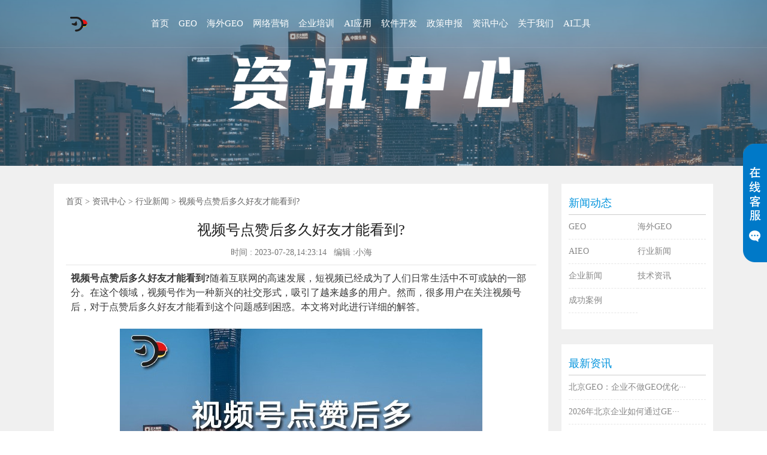

--- FILE ---
content_type: text/html; charset=utf-8
request_url: http://www.haiyingyun.com/hyxinwen/2672.html
body_size: 7534
content:
<!DOCTYPE >
<html>
<head>
<meta http-equiv="Content-Type" content="text/html; charset=utf-8" />
<meta http-equiv="Cache-Control" content="no-transform" />
<meta http-equiv="Cache-Control" content="no-siteapp" />
<meta name="viewport" content="width=device-width, initial-scale=1">
<meta name="location" content="province=;city=">
<title>视频号点赞后多久好友才能看到?_北京海鹦云控股集团有限公司</title>
<meta name="keywords" content="视频号点赞,视频号运营,短视频运营">
<meta name="description" content="视频号点赞后多久好友才能看到？随着互联网的高速发展，短视频已经成为了人们日常生活中不可或缺的一部分。在这个领域，视频号作为一种新兴的社交形式，吸引了越来越多的用户。然而，很多用户在关注视频号后，对于点赞后多久好友才能看到这个问题感到困惑。本文将对此进行详细的解答。">
<link href="/style/css/bootstrap.css" type="text/css" rel="stylesheet" />
<link href="/style/css/index.css" type="text/css" rel="stylesheet" />
<link href="/style/css/main.css" type="text/css" rel="stylesheet" />
<script type="text/javascript" src="/style/js/jq.js"></script>
<script type="text/javascript" src="/style/js/bootstrap.min.js"></script>
<script type="text/javascript" src="/style/js/index.js"></script>
<script src="/style/js/superslide v2.1.1.js"></script>
<style>
.main {
	background: #f0f0f0;
}
.Main {
	width: auto;
}
</style>
</head>

<body>
<link rel="stylesheet" type="text/css" href="/style/css/ddlevelsmenu-base.css" />
<link rel="stylesheet" type="text/css" href="/style/css/ddlevelsmenu-sidebar.css" />
<script type="text/javascript" src="/style/js/ddlevelsmenu.js"></script>


	
	
	
	
	
    <ul id="ddsubmenu10" class="ddsubmenustyle">
  
  <li><a href="http://www.haiyingyun.com/ppcb/" target="_blank">品牌传播</a></li>
  
  <li><a href="http://www.haiyingyun.com/zhyx/" target="_blank">整合营销</a></li>
  
  <li><a href="http://www.haiyingyun.com/seo-sem/" target="_blank">SEO/SEM推广</a></li>
  
  <li><a href="http://www.haiyingyun.com/ldrbz/" target="_blank">领导人包装</a></li>
  
  <li><a href="http://www.haiyingyun.com/mttf/" target="_blank">媒体投放</a></li>
  
  <li><a href="http://www.haiyingyun.com/dspseo/" target="_blank">短视频SEO</a></li>
  
  <li><a href="http://www.haiyingyun.com/dyy/" target="_blank">代运营</a></li>
  
</ul>

	
	
    <ul id="ddsubmenu13" class="ddsubmenustyle">
  
  <li><a href="http://www.haiyingyun.com/sdh/" target="_blank">私董会</a></li>
  
  <li><a href="http://www.haiyingyun.com/okrgl/" target="_blank">OKR管理</a></li>
  
  <li><a href="http://www.haiyingyun.com/zlgl/" target="_blank">战略管理</a></li>
  
  <li><a href="http://www.haiyingyun.com/yyzz/" target="_blank">运营增长</a></li>
  
</ul>

	
	
    <ul id="ddsubmenu15" class="ddsubmenustyle">
  
  <li><a href="http://www.haiyingyun.com/zhct/" target="_blank">智能餐饮</a></li>
  
  <li><a href="http://www.haiyingyun.com/zhjd/" target="_blank">智能酒店</a></li>
  
  <li><a href="http://www.haiyingyun.com/zhwy/" target="_blank">智慧物业</a></li>
  
  <li><a href="http://www.haiyingyun.com/zhzw/" target="_blank">智慧政务</a></li>
  
  <li><a href="http://www.haiyingyun.com/zhjt/" target="_blank">智能交通</a></li>
  
  <li><a href="http://www.haiyingyun.com/AIyyjz/" target="_blank">AI应用矩阵</a></li>
  
  <li><a href="http://www.haiyingyun.com/AIshenji/" target="_blank">AI审计</a></li>
  
</ul>

	
	
    <ul id="ddsubmenu11" class="ddsubmenustyle">
  
  <li><a href="http://www.haiyingyun.com/wzkf/" target="_blank">网站开发</a></li>
  
  <li><a href="http://www.haiyingyun.com/appkf/" target="_blank">APP开发</a></li>
  
  <li><a href="http://www.haiyingyun.com/xtkf/" target="_blank">系统开发</a></li>
  
</ul>

	
	
    <ul id="ddsubmenu14" class="ddsubmenustyle">
  
  <li><a href="http://www.haiyingyun.com/xwzc/" target="_blank">小微政策</a></li>
  
  <li><a href="http://www.haiyingyun.com/zjtx/" target="_blank">专精特新</a></li>
  
</ul>

	
	
    <ul id="ddsubmenu2" class="ddsubmenustyle">
  
  <li><a href="http://www.haiyingyun.com/geo/" target="_blank">GEO</a></li>
  
  <li><a href="http://www.haiyingyun.com/hygeo/" target="_blank">海外GEO</a></li>
  
  <li><a href="http://www.haiyingyun.com/aieo/" target="_blank">AIEO</a></li>
  
  <li><a href="http://www.haiyingyun.com/hyxinwen/" target="_blank">行业新闻</a></li>
  
  <li><a href="http://www.haiyingyun.com/qyxinwen/" target="_blank">企业新闻</a></li>
  
  <li><a href="http://www.haiyingyun.com/jszixun/" target="_blank">技术资讯</a></li>
  
  <li><a href="http://www.haiyingyun.com/cases_77/" target="_blank">成功案例</a></li>
  
</ul>

	
	
    <ul id="ddsubmenu1" class="ddsubmenustyle">
  
  <li><a href="http://www.haiyingyun.com/about/" target="_blank">公司简介</a></li>
  
</ul>

	
	
	 
<script type="text/javascript">ddlevelsmenu.setup("ddtopmenubar", "topbar")</script>
<header>
  <div class="w1600 clearfix">
    <div class="logo">
      <h1> <a style="line-height: 300px; overflow: hidden;width: 181px; display: block;height: 42px;margin-top: 19px;background-size: contain;background: url(/static/upload/image/20220624/1656040734623857.png);" href="http://www.haiyingyun.com/"    alt="北京GEO优化公司_AI搜索优化_AIEO|GEO生成式引擎优化品牌服务商"     title="北京GEO优化公司_AI搜索优化_AIEO|GEO生成式引擎优化品牌服务商"   ></a> </h1>
    </div>
    <div class="m_mune"> <i class="iconfont">&#xe790;</i> </div>
    <div class="nav" id="ddtopmenubar">
      <ul>
        <li class='current' > <a href="http://www.haiyingyun.com/" > 首页 </a> </li>
        
        <li><a href="http://www.haiyingyun.com/geo/"          target="_blank"       >GEO</a> </li>
        
        <li><a href="https://www.haiyingyun.net/"          target="_blank"       >海外GEO</a> </li>
        
        <li><a href="/qayx/" rel="ddsubmenu10"         target="_blank"       >网络营销</a> </li>
        
        <li><a href="/qypx/" rel="ddsubmenu13"         target="_blank"       >企业培训</a> </li>
        
        <li><a href="/rlzy/" rel="ddsubmenu15"         target="_blank"       >AI应用</a> </li>
        
        <li><a href="/rjkf/" rel="ddsubmenu11"         target="_blank"       >软件开发</a> </li>
        
        <li><a href="/zcsb/" rel="ddsubmenu14"         target="_blank"       >政策申报</a> </li>
        
        <li><a href="/dongtai/" rel="ddsubmenu2"         target="_blank"       >资讯中心</a> </li>
        
        <li><a href="/aboutus/" rel="ddsubmenu1"         target="_blank"       >关于我们</a> </li>
        
        <li><a href="http://www.haiyingyun.cn/"          target="_blank"       >AI工具</a> </li>
        
      </ul>
    </div>
    <div class="header_tel">  </div>
  </div>
</header>
<div class="suspend" style="overflow: hidden; width: 40px;">
  <dl>
    <dt class="IE6PNG"></dt>
    <dd class="suspendQQ"><a rel="nofollow" target="_blank" class="im" href="http://wpa.qq.com/msgrd?v=3&amp;site=在线客服&amp;menu=yes&amp;uin=979005113"></a></dd>
    <dd class="suspendTel"><a rel="nofollow" target="_blank" class="im" href="http://wpa.qq.com/msgrd?v=3&amp;site=在线客服&amp;menu=yes&amp;uin=979005113"></a></dd>
    <dd class="suspendTel qq3"><a rel="nofollow" target="_blank" class="im" href="http://wpa.qq.com/msgrd?v=3&amp;site=在线客服&amp;menu=yes&amp;uin=979005113"></a></dd>
  </dl>
</div>
<div class="m_footer">
  <div class="container"> 
  <a class="m_foot_btn" rel="nofollow" href="http://www.haiyingyun.com/"><i class="iconfont">&#xe64f;</i><span>首页</span></a> 
  <a class="m_foot_btn" rel="nofollow" href="tel:15321593991"><i class="iconfont">&#xe628;</i><span>电话咨询</span></a> 
  <a class="m_foot_btn" rel="nofollow" href="sms:15321593991"><i class="iconfont">&#xe669;</i><span>短信咨询</span></a> 
  <a class="m_foot_btn" rel="nofollow" title="[2nav:link]" target="_blank" href="mqqwpa://im/chat?chat_type=wpa&uin=979005113&version=1&src_type=web&web_src=oicqzone.com"><i class="iconfont">&#xe603;</i><span>QQ咨询</span></a>
    <div class="clear"></div>
  </div>
</div>

<div class="return_top"></div>
<div class="nei_banner"> <img src="http://www.haiyingyun.com/static/upload/image/20220713/1657701488831036.png" /> </div>
<div class="main">
  <div class="container clearfix">
    <div class="main_l">
      <div class="content_c">
        <div class="pos"><a href="/">首页</a>&nbsp;>&nbsp;<a href="/dongtai/">资讯中心</a>&nbsp;>&nbsp;<a href="/hyxinwen/">行业新闻</a> &gt; 视频号点赞后多久好友才能看到?</div>
        <h1 class="content_title"> 视频号点赞后多久好友才能看到? </h1>
        <div class="content_bianji"> 时间 :
          2023-07-28,14:23:14&nbsp;&nbsp;
          编辑 :小海 </div>
        <div class="content_info"> <p style="line-height: 1.75em;"><span style="font-size: 16px; font-family: 微软雅黑, &quot;Microsoft YaHei&quot;;"><strong>视频号点赞后多久好友才能看到?</strong>随着互联网的高速发展，短视频已经成为了人们日常生活中不可或缺的一部分。在这个领域，视频号作为一种新兴的社交形式，吸引了越来越多的用户。然而，很多用户在关注视频号后，对于点赞后多久好友才能看到这个问题感到困惑。本文将对此进行详细的解答。</span></p><p style="line-height: 1.75em;"><span style="font-size: 16px; font-family: 微软雅黑, &quot;Microsoft YaHei&quot;;"><br/></span></p><p style="line-height: 1.75em; text-align: center;"><span style="font-size: 16px; font-family: 微软雅黑, &quot;Microsoft YaHei&quot;;"><img src="/static/upload/image/20230728/1690525347870629.jpg" title="视频号点赞后多久好友才能看到?" alt="chat视频号点赞后多久好友才能看到.jpg"/></span></p><p style="line-height: 1.75em;"><span style="font-size: 16px; font-family: 微软雅黑, &quot;Microsoft YaHei&quot;;"><br/></span></p><p style="line-height: 1.75em;"><span style="font-size: 16px; font-family: 微软雅黑, &quot;Microsoft YaHei&quot;;">首先，我们需要了解什么是视频号。视频号是微信推出的一种短视频功能，用户可以通过发布短视频来分享自己的生活、兴趣和见解。与其他社交媒体平台相比，视频号具有更强的社交属性，用户可以在点赞、评论和转发的过程中与好友互动。因此，了解点赞后多久好友才能看到这个问题对于提高用户体验和增加互动性至关重要。</span></p><p style="line-height: 1.75em;"><span style="font-size: 16px; font-family: 微软雅黑, &quot;Microsoft YaHei&quot;;"><br/></span></p><p style="line-height: 1.75em;"><span style="font-size: 16px; font-family: 微软雅黑, &quot;Microsoft YaHei&quot;;">那么，点赞后多久好友才能看到呢?答案是：点完赞马上能看到。</span></p><p style="line-height: 1.75em;"><span style="font-size: 16px; font-family: 微软雅黑, &quot;Microsoft YaHei&quot;;"><br/></span></p><p style="line-height: 1.75em;"><span style="font-size: 16px; font-family: 微软雅黑, &quot;Microsoft YaHei&quot;;">微信团队为了保护用户的隐私和避免刷屏现象，对视频号的点赞机制进行了调整。当用户对一个视频进行点赞后，系统会在1、2秒钟后将点赞信息推送给该视频的作者和观看者。这样既可以确保点赞的真实性，又可以避免过多的点赞信息对用户造成困扰。</span></p><p style="line-height: 1.75em;"><span style="font-size: 16px; font-family: 微软雅黑, &quot;Microsoft YaHei&quot;;"><br/></span></p><p style="line-height: 1.75em;"><span style="font-size: 16px; font-family: 微软雅黑, &quot;Microsoft YaHei&quot;;">那么，为什么要设置这个时间间隔呢?主要有以下几个原因：</span></p><p style="line-height: 1.75em;"><span style="font-size: 16px; font-family: 微软雅黑, &quot;Microsoft YaHei&quot;;"><br/></span></p><p style="line-height: 1.75em;"><span style="font-size: 16px; font-family: 微软雅黑, &quot;Microsoft YaHei&quot;;">1. 
保护用户隐私：在短视频平台上，用户可能会发布一些私人的生活照片或者视频。如果点赞信息立即可见，那么这些内容就可能被不熟悉的人看到，从而侵犯了用户的隐私。通过设置30分钟的时间间隔，可以让用户有足够的时间删除不合适的内容，保护自己的隐私。</span></p><p style="line-height: 1.75em;"><span style="font-size: 16px; font-family: 微软雅黑, &quot;Microsoft YaHei&quot;;"><br/></span></p><p style="line-height: 1.75em;"><span style="font-size: 16px; font-family: 微软雅黑, &quot;Microsoft YaHei&quot;;">2. 
避免刷屏现象：在一些短视频平台上，用户为了追求点赞数，可能会采取刷赞的方式。这种行为不仅影响了平台的公平性，还可能导致其他用户的体验下降。通过设置几秒的时间间隔，可以让刷赞行为失去意义，从而维护平台的公平性和用户的体验。</span></p><p style="line-height: 1.75em;"><span style="font-size: 16px; font-family: 微软雅黑, &quot;Microsoft YaHei&quot;;"><br/></span></p><p style="line-height: 1.75em;"><span style="font-size: 16px; font-family: 微软雅黑, &quot;Microsoft YaHei&quot;;">3. 
提高点赞的真实性：在短视频平台上，点赞往往是一种表达喜爱和支持的方式。如果点赞信息立即可见，那么一些恶意软件或者机器人可能会利用这一点进行刷赞行为。通过设置30分钟的时间间隔，可以让点赞行为更加真实可信。</span></p><p style="line-height: 1.75em;"><span style="font-size: 16px; font-family: 微软雅黑, &quot;Microsoft YaHei&quot;;"><br/></span></p><p style="line-height: 1.75em;"><span style="font-size: 16px; font-family: 微软雅黑, &quot;Microsoft YaHei&quot;;">4. 
增加互动性：虽然几秒钟的时间间隔不长，但对于用户来说，这段时间足以让他们回忆起自己看过的视频并产生新的互动。同时，这也为视频号的内容创作者提供了更多的时间来准备新的视频内容，提高了平台的活跃度和吸引力。</span></p><p style="line-height: 1.75em;"><span style="font-size: 16px; font-family: 微软雅黑, &quot;Microsoft YaHei&quot;;"><br/></span></p><p style="line-height: 1.75em;"><span style="font-size: 16px; font-family: 微软雅黑, &quot;Microsoft YaHei&quot;;">当然，除了几秒钟的时间间隔之外，微信团队还针对视频号的其他方面进行了优化和调整。例如，为了提高视频质量和内容价值，他们推出了“原创计划”，鼓励用户发布高质量的原创短视频;为了方便用户管理和收藏喜欢的视频号，他们推出了“收藏夹”功能;为了保护未成年人的上网安全，他们对视频内容进行了严格的审核和管理。</span></p><p style="line-height: 1.75em;"><span style="font-size: 16px; font-family: 微软雅黑, &quot;Microsoft YaHei&quot;;"><br/></span></p><p style="line-height: 1.75em;"><span style="font-size: 16px; font-family: 微软雅黑, &quot;Microsoft YaHei&quot;;">总之，微信视频号的点赞后几秒钟可见规则是为了保护用户隐私、避免刷屏现象、提高点赞真实性和增加互动性而制定的。希望通过这篇文章，能帮助大家更好地理解和使用微信视频号这个功能。</span></p><p style="line-height: 1.75em;"><span style="font-size: 16px; font-family: 微软雅黑, &quot;Microsoft YaHei&quot;;"><br/></span></p><p style="line-height: 1.75em;"><span style="font-size: 16px; font-family: 微软雅黑, &quot;Microsoft YaHei&quot;;">到此这篇关于“<strong>视频号点赞后多久好友才能看到</strong>”的文章就介绍到这了，更多有关视频号运营的内容请浏览海鹦云控股以前的文章或继续浏览下面的推荐文章，希望企业主们以后多多支持海鹦云控股!</span></p> </div>


    标签： 

    <a href="/hyxinwen/?tag=%E8%A7%86%E9%A2%91%E5%8F%B7%E7%82%B9%E8%B5%9E" target="_blank">视频号点赞</a>

    

    <a href="/hyxinwen/?tag=%E8%A7%86%E9%A2%91%E5%8F%B7%E8%BF%90%E8%90%A5" target="_blank">视频号运营</a>

    

    <a href="/hyxinwen/?tag=%E7%9F%AD%E8%A7%86%E9%A2%91%E8%BF%90%E8%90%A5" target="_blank">短视频运营</a>

    





        <div class="content_page"> <a href='http://www.haiyingyun.com/hyxinwen/2671.html ' target="_blank">上一篇</a> <a href="http://www.haiyingyun.com/" target="_blank">返回首页</a> <a href="javascript:window.print();">打印</a> <a href="javascript:history.go(-1);">返回上页</a> <a href='http://www.haiyingyun.com/hyxinwen/2676.html' target="_blank">下一篇</a> </div>
      </div>
      <div class="related_info">
        <div class="list">
          <div class="tit">头条文章</div>
          <div class="box">
            <ul>
              
              <li> <a href="http://www.haiyingyun.com/geo/8615.html" target="_blank">北京GEO：企业不做GEO优化，品牌在未来可能会消失</a>
                <p>在AI搜索用户年增速攀升至43%、超67%的B2B决策者将A···</p>
              </li>
              
              <li> <a href="http://www.haiyingyun.com/geo/8614.html" target="_blank">2026年北京企业如何通过GEO优化在AI时代抢占先机</a>
                <p>引言在全球企业仍深耕搜索引擎优化(SEO)布局之际，生成式人···</p>
              </li>
              
              <li> <a href="http://www.haiyingyun.com/geo/8613.html" target="_blank">2026年浙江金华企业GEO优化白皮书：面向AI搜索时代的战略转型</a>
                <p>引言随着生成式人工智能(AIGC)在全球范围内加速渗透，企业···</p>
              </li>
              
              <li> <a href="http://www.haiyingyun.com/geo/8612.html" target="_blank">宁波企业GEO优化白皮书：拥抱AI原生时代的增长新范式</a>
                <p>引言当用户常规向人工智能(AI)咨询“宁波精密模具厂家推荐”···</p>
              </li>
              
              <li> <a href="http://www.haiyingyun.com/geo/8611.html" target="_blank">北京企业探索GEO优化新路径：应对AI搜索变革的深度解析</a>
                <p>引言伴随生成式人工智能技术的快速迭代与规模化应用，ChatG···</p>
              </li>
              
            </ul>
          </div>
        </div>
        <div class="list">
          <div class="tit">推荐文章</div>
          <div class="box">
            <ul>
              
              <li> <a href="http://www.haiyingyun.com/geo/8615.html" target="_blank">北京GEO：企业不做GEO优化，品牌在未来可能会消失</a>
                <p>在AI搜索用户年增速攀升至43%、超67%的B2B决策者将A···</p>
              </li>
              
              <li> <a href="http://www.haiyingyun.com/geo/8614.html" target="_blank">2026年北京企业如何通过GEO优化在AI时代抢占先机</a>
                <p>引言在全球企业仍深耕搜索引擎优化(SEO)布局之际，生成式人···</p>
              </li>
              
              <li> <a href="http://www.haiyingyun.com/geo/8613.html" target="_blank">2026年浙江金华企业GEO优化白皮书：面向AI搜索时代的战略转型</a>
                <p>引言随着生成式人工智能(AIGC)在全球范围内加速渗透，企业···</p>
              </li>
              
              <li> <a href="http://www.haiyingyun.com/geo/8612.html" target="_blank">宁波企业GEO优化白皮书：拥抱AI原生时代的增长新范式</a>
                <p>引言当用户常规向人工智能(AI)咨询“宁波精密模具厂家推荐”···</p>
              </li>
              
              <li> <a href="http://www.haiyingyun.com/geo/8611.html" target="_blank">北京企业探索GEO优化新路径：应对AI搜索变革的深度解析</a>
                <p>引言伴随生成式人工智能技术的快速迭代与规模化应用，ChatG···</p>
              </li>
              
            </ul>
          </div>
        </div>
        <div class="clear"></div>
      </div>
    </div>
    <div class="main_r">
      


      <div class="pushshow">
        <div class="head">新闻动态</div>
        <div class="box news_category">
          <ul>
            
            <li><a href="http://www.haiyingyun.com/geo/" target="_blank">GEO</a></li>
            
            <li><a href="http://www.haiyingyun.com/hygeo/" target="_blank">海外GEO</a></li>
            
            <li><a href="http://www.haiyingyun.com/aieo/" target="_blank">AIEO</a></li>
            
            <li><a href="http://www.haiyingyun.com/hyxinwen/" target="_blank">行业新闻</a></li>
            
            <li><a href="http://www.haiyingyun.com/qyxinwen/" target="_blank">企业新闻</a></li>
            
            <li><a href="http://www.haiyingyun.com/jszixun/" target="_blank">技术资讯</a></li>
            
            <li><a href="http://www.haiyingyun.com/cases_77/" target="_blank">成功案例</a></li>
            
          </ul>
        </div>
      </div>




      <div class="pushshow">
        <div class="head">最新资讯</div>
        <div class="box">
          <ul>
            
            <li> <a href="http://www.haiyingyun.com/geo/8615.html" target="_blank">北京GEO：企业不做GEO优化···</a> </li>
            
            <li> <a href="http://www.haiyingyun.com/geo/8614.html" target="_blank">2026年北京企业如何通过GE···</a> </li>
            
            <li> <a href="http://www.haiyingyun.com/geo/8613.html" target="_blank">2026年浙江金华企业GEO优···</a> </li>
            
            <li> <a href="http://www.haiyingyun.com/geo/8612.html" target="_blank">宁波企业GEO优化白皮书：拥抱···</a> </li>
            
            <li> <a href="http://www.haiyingyun.com/geo/8611.html" target="_blank">北京企业探索GEO优化新路径：···</a> </li>
            
            <li> <a href="http://www.haiyingyun.com/geo/8610.html" target="_blank">中国预制菜GEO优化白皮书：智···</a> </li>
            
            <li> <a href="http://www.haiyingyun.com/geo/8609.html" target="_blank">​北京视角：GEO优化与信息增···</a> </li>
            
            <li> <a href="http://www.haiyingyun.com/geo/8608.html" target="_blank">东莞本土企业GEO优化白皮书：···</a> </li>
            
            <li> <a href="http://www.haiyingyun.com/geo/8607.html" target="_blank">南京制造业GEO优化白皮书：智···</a> </li>
            
            <li> <a href="http://www.haiyingyun.com/geo/8606.html" target="_blank">140万亿经济底色下的房地产行···</a> </li>
            
          </ul>
        </div>
      </div>
    </div>





  








  </div>
</div>
<style>
.official-plat .weibo {
    position: absolute;
    top: -145px;
    left: -30px;
    background-image: url(/static/upload/image/20250912/1757645818249023.jpg);
    background-repeat: no-repeat;
    display: none; background-size:cover
}
</style>
<div class="footer">
  <div class="w1200 clearfix"> 
    <!-- footer主要-->
    <div class="five-superiority">
      <ul class="five-superiority-list clearfix">
        <li class="technology_ico">
          <p class="superiority-text"> <span>GEO优化服务商</span> </p>
        </li>
        <li class="prepare_ico">
          <p> <span>GEO/AI搜索优化公司</span> </p>
        </li>
        <li class="compensate_ico">
          <p > <span>企业GEO优化外包服务</span> </p>
        </li>
        <li class="retreat_ico">
          <p> <span>15321593991</span> </p>
        </li>
      </ul>
    </div>
    <div class="footer-floor1">
      <div class="footer-left">
        <div class="company-box">
          <div class="company-logo"> </div>
          <div class="company-name"> 公司：北京海鹦云控股集团有限公司<br>
            地址：北京市东城区科林大厦C座西三层 </div>
        </div>
        <div class="official-plat">
          <p class="weixin"><span class="corner wx-corner"></span></p>
          <p class="weibo"><span class="corner wb-corner"></span></p>
          <ul class="clearfix">
            <li> <a href="#a_null"><span class="weixin-logo"></span></a> </li>
            <li title="点击打开官方客服"> <a rel="nofollow" target="_blank" href="http://wpa.qq.com/msgrd?v=3&amp;site=北京海鹦云控股集团有限公司&amp;menu=yes&amp;uin=979005113"><span class="qq-logo"></span></a> </li>
          </ul>
        </div>
      </div>
      <div class="footer-list">
        <ul>
          <li class="flist-title">我们服务</li>
           <li> <a rel="nofollow" target="_blank" href="http://www.haiyingyun.com/rjkf/">软件开发</a> </li>          <li> <a rel="nofollow" target="_blank" href="http://www.haiyingyun.com/qayx/">网络营销</a> </li>          <li> <a rel="nofollow" target="_blank" href="http://www.haiyingyun.com/qypx/">企业培训</a> </li>          <li> <a rel="nofollow" target="_blank" href="http://www.haiyingyun.com/zcsb/">政策申报</a> </li>          <li> <a rel="nofollow" target="_blank" href="http://www.haiyingyun.com/rlzy/">AI应用</a> </li>
        </ul>
        <ul>
          <li class="flist-title">技术服务</li>
          <li> <a rel="nofollow" target="_blank" href="http://www.haiyingyun.com/wzkf/">网站开发</a> </li>
          <li> <a rel="nofollow" target="_blank" href="http://www.haiyingyun.com/appkf/">APP开发</a> </li>
          <li> <a rel="nofollow" target="_blank" href="http://www.haiyingyun.com/xtkf/">系统开发</a> </li>
          <li> <a rel="nofollow" target="_blank" href="http://www.haiyingyun.com/zhyx/">整合营销</a> </li>
          <li> <a rel="nofollow" target="_blank" href="http://www.haiyingyun.com/seo-sem/">SEO/SEM推广</a> </li>
          <li> <a rel="nofollow" target="_blank" href="http://www.haiyingyun.com/dspseo/">短视频SEO</a> </li>          <li> <a rel="nofollow" target="_blank" href="http://www.haiyingyun.com/dyy/">代运营</a> </li>          <li> <a rel="nofollow" target="_blank" href="http://www.haiyingyun.com/mttf/">媒体投放</a> </li>          <li> <a rel="nofollow" target="_blank" href="http://www.haiyingyun.com/ppcb/">品牌传播</a> </li>
        </ul>
        <ul>
          <li class="flist-title">企业服务</li>
          <li> <a rel="nofollow" target="_blank" href="http://www.haiyingyun.com/ldrbz/">CEO包装</a> </li>
          <li> <a rel="nofollow" target="_blank" href="http://www.haiyingyun.com/sdh/">私董会</a> </li>
          <li> <a rel="nofollow" target="_blank" href="http://www.haiyingyun.com/okrgl/">OKR管理</a> </li>
          <li> <a rel="nofollow" target="_blank" href="http://www.haiyingyun.com/zlgl/">战略管理</a> </li>
          <li> <a rel="nofollow" target="_blank" href="http://www.haiyingyun.com/yyzz/">运营增长</a> </li>
          <li> <a rel="nofollow" target="_blank" href="http://www.haiyingyun.com/zhct/" >智能餐饮</a> </li>          <li> <a rel="nofollow" target="_blank"  href="http://www.haiyingyun.com/zhjd/">智能酒店</a> </li>          <li> <a rel="nofollow" target="_blank"  href="http://www.haiyingyun.com/zhwy/" >智慧物业</a> </li>  <li> <a rel="nofollow" target="_blank"  href="http://www.haiyingyun.com/zhzw/" >智慧政务</a> </li>
          <li> <a rel="nofollow" target="_blank"  href="http://www.haiyingyun.com/zhjt/" >智能交通</a> </li>       <li> <a rel="nofollow" target="_blank"  href="http://www.haiyingyun.com/AIyyjz/" >AI应用矩阵</a> </li>
        </ul>
        <ul class="flist-4">
          <li class="flist-title">关于我们</li>
          <li> <a rel="nofollow" target="_blank" href="http://www.haiyingyun.com/about/">公司简介</a> </li>
          <li> <a rel="nofollow" target="_blank" href="http://www.haiyingyun.com/qyxinwen/">企业新闻</a> </li>
          <li> <a rel="nofollow" target="_blank" href="http://www.haiyingyun.com/hyxinwen/">行业新闻</a> </li>
          <li> <a rel="nofollow" target="_blank" href="http://www.haiyingyun.com/jszixun/">技术资讯</a> </li>
        </ul>
        <div class="clear-float"></div>
      </div>
      <div class="clear-float"></div>
    </div>
  </div>
  <div class="footer-floor2">
    <p>本站关键词:GEO优化,GEO优化公司,GEO优化服务商,AI搜索优化,GEO服务商,AI搜索优化公司,北京GEO,上海GEO,广州GEO,深圳GEO,杭州GEO,义乌GEO,海南GEO,东莞GEO,佛山GEO
    <p>Copyright 2016-2025 All Rights Reserved. 北京海鹦云控股集团有限公司</p>
    <p> <a rel="nofollow" href="https://beian.miit.gov.cn/" target="_blank">京ICP备19000444号</a>&nbsp;&nbsp;<a href="/sitemap.xml" target="_blank">XML地图</a>&nbsp;&nbsp;<a href="/sitemap.html" target="_blank">网站地图</a> <script>
var _hmt = _hmt || [];
(function() {
  var hm = document.createElement("script");
  hm.src = "https://hm.baidu.com/hm.js?5ff814b5776b214fdab8a4b6e610896f";
  var s = document.getElementsByTagName("script")[0]; 
  s.parentNode.insertBefore(hm, s);
})();
</script></p>
  </div>
</div>
<script>
	$(function(){
		$(".official-plat li").eq(2).hover(function(){
			$(".official-plat .weixin").css("display","block")
		},function(){
			$(".official-plat .weixin").css("display","none")
		})
		$(".official-plat li").eq(0).hover(function(){
			$(".official-plat .weibo").css("display","block")
		},function(){
			$(".official-plat .weibo").css("display","none")
		})
	})
</script>
<div class="m_footer_info">
  <div class="container">
    <h5>北京海鹦云控股集团有限公司</h5>
    <p>电话 :
      15321593991 </p>
    <p>座机 :
       </p>
    <p>邮箱 :
      market@haiyingyun.com </p>
    <p>地址 :
      北京市东城区科林大厦C座西三层 </p>
  </div>
</div>
<script>
			$(function() {
				$('#dowebok').responsiveSlides({
					pager: true,
					nav: true,
					namespace: 'centered-btns',
				});
				$('#dowebok1').responsiveSlides({
					pager: true,
					nav: true,
					namespace: 'centered-btns',
				});
			});
		</script>
</body>
</html>

--- FILE ---
content_type: text/css
request_url: http://www.haiyingyun.com/style/css/index.css
body_size: 13595
content:
body,
html {
	margin: 0px;
	padding: 0px;
	font-family: "微软雅黑";
	font-size: 14px;
	line-height: 1.46;
	color: #393939;
}

* {
	box-sizing: border-box;
}
@font-face {
	font-family:font1;
	src: url("../fonts/font1.ttf");
}
.return_top {
    position: fixed;
    right: 15px;
    bottom: 50px;
    z-index: 99998;
    cursor: pointer;
    width: 40px;
    height: 37px!important;
    text-align: center;
    white-space: normal;
    font-size: 14px;
    line-height: 17px;
    padding-top: 3px;
    color: #fff;
    opacity: 1;
    display: inline-block;
    background: url(../images/ss.png) no-repeat -42px center #666;
;
}
body {
	overflow-x: hidden;
}
.suspend {
    width: 40px;
    height: 198px;
    position: fixed;
    top: 240px;
    right: 0;
    overflow: hidden;
    z-index: 9999;
}
.suspend dl {
    width: 120px;
    height: 198px;
    border-radius: 25px 0 0 25px;
    padding-left: 40px;
    box-shadow: 0 0 5px #e4e8ec;
}
.suspend dl dt {
    width: 40px;
    height: 198px;
    background: url(../images/suspend.png);
    position: absolute;
    top: 0;
    left: 0;
    cursor: pointer;
}
.suspend dl dd.suspendQQ {
    width: 120px;
    height: 66px;
    background: #ffffff;
}
.suspend dl dd.suspendTel {
    width: 120px;
    height: 66px;
    background: #ffffff;
  
}
.suspend dl dd.suspendQQ a {
    width: 120px;
    height: 66px;
    display: block;
    background: url(../images/suspend.png) -40px 0;
    overflow: hidden;
}
.suspend dl dd.suspendTel a {
    width: 120px;
    height: 66px;
    display: block;
    background: url(../images/suspend.png) -40px -66px;
    overflow: hidden;
}

.suspend dl dd.suspendTel.qq3 a{
	background: url(../images/suspend.png) -40px -132px;
}
img,
table {
	max-width: 100%;
	height: auto !important;
}

table,
td {
	border: 1px solid #ccc;
}

h1,
h2,
h3,
h4,
h5,
h6,
.h1,
.h2,
.h3,
.h4,
.h5,
.h6,
p {
	line-height: 1.46;
	font-family: "微软雅黑";
	margin: 0px;
	padding: 0px;
	max-width: 100%;
}

a:link,
a:visited {
	color: #555;
	text-decoration: none;
}

ul {
	padding: 0px;
	margin: 0;
	height: auto;
	overflow: hidden;
}

ul li {
	list-style: none;
}

a:hover,
a:active,
a:focus {
	text-decoration: none;
}

.clear {
	display: block;
	clear: both;
}

.clearfix {
	zoom: 1;
}

.clearfix::after {
	content: '';
	display: block;
	clear: both;
	height: 0;
	visibility: hidden;
}

.wrap {
	position: relative;
}
.index_banner_info{
    position: absolute;
    left: 8%;
    top: 0;
    width: 100%;
    overflow: hidden;
    transform: translateY(170px);
}
.index_banner_info h5{
	font-size: 45px;
	color: transparent;
	background: linear-gradient(to right,#c6fbab,#4bf8fa);
	-webkit-background-clip: text;
	margin-bottom: 15px;
}
.index_banner_info p{
	font-size: 24px;
	font-weight: bold;
	color: #eee;
}
.index_banner_info p font{
	
	font-family: font1;
}
.centered-btns_nav {
	position: absolute;
	top: 50%;
	z-index: 2;
	width: 38px;
	height: 61px;
	transition: .5s;
	margin-top: -40px;
	line-height: 200px;
	background-image: url(../images/arrow.gif);
	overflow: hidden;
	opacity: .1;
}

.centered-btns_nav:hover {
	opacity: .7;
}

.next {
	right: 0;
	background-position: right 0;
}

.centered-btns_nav:active {
	opacity: 1;
}

.centered-btns_tabs {
	margin-top: 15px;
	text-align: center;
	font-size: 0;
	position: absolute;
	list-style-type: none;
	width: 100%;
	z-index: 99;
    bottom: 140px;
}

.centered-btns_tabs li {
	display: inline-block;
	margin: 0 3px;
	*display: inline;
	*zoom: 1;
}

.centered-btns_tabs a {
	display: inline-block;
	width: 15px;
	height: 10px;
	border-radius: 5px;
	line-height: 20px;
	background-color: rgba(255, 255, 255, .6);
	background-color: #ccc\9;
	overflow: hidden;
	*display: inline;
	*zoom: 1;
}

.centered-btns_here a {
	background-color: rgba(255, 255, 255, 1);
	width: 30px;
}

.w1600 {
	width: 1600px;
	margin: 0 auto;
}

.w1200 {
	width: 1200px;
	margin: 0 auto;
}

header {
	position: absolute;
	left: 0;
	top: 0;
	width: 100%;
	height: 80px;
	z-index: 999;
	background: transparent;
	transition: .3s;
	border-bottom: 1px solid rgba(255, 255, 255, .1);
	box-sizing:border-box;
}

.logo {
	width: 12%;
	float: left;
}

.logo  a {
	display: table-cell;
	height: 80px;
	vertical-align: middle;
}

.nav {
	width: 70%;
	float: left;
	margin-left: 2%;
}

.nav ul li {
	display: inline-block;
	float: left;
}

.nav ul li a {
	padding: 0 18px;
	line-height: 78px;
	font-size: 16px;
	display: block;
	border-bottom: 2px solid transparent;
	color: #fff;
	transition: .8s;
}

header:hover {
	background: #026bbc;
}

.nav ul li.active a,
.nav ul li:hover a {
	border-bottom: 2px solid #fff;
	color: #fff;
}

.header_tel {
	width: 15%;
	float: right;
    font-size: 26px;
    font-weight: bold;
	color: #fff;
	font-family: font1;
	line-height: 80px;
	text-align: right;
}


/*首页 开始*/

.service-action {
    display: block;
    position: absolute;
    bottom: 0;
    left: 0;
    width: 100%;
    height: 116px;
    background: rgba(50, 74, 86, .45);
    z-index: 2;
}

.service-action-ul li {
	float: left;
	width: 25%;
	height: 116px
}

.service-action-ul li .subbanner-link-main.special {
	border-right: 1px solid rgba(73, 127, 163, .6);
	border-right: 1px solid #497fa3\9
}

.service-action-ul li .subbanner-link-main {
	position: relative;
	display: block;
	width: 100%;
	height: 116px;
	border-left: 1px solid rgba(73, 127, 163, .6);
	border-right: 1px solid #497fa3\9
}

.service-action-ul li .subbanner-link-main:hover {
	background-color: rgba(33, 154, 214, .1)
}

.subbanner-link-icon {
	position: absolute;
	right: 115px;
	bottom: 23px;
	width: 22px;
	height: 22px;
	background: url(../images/sub_banner_link.png) center no-repeat
}

.subbanner-link-icon:hover {
	background: url(../images/sub_banner_link_hover.png) center no-repeat
}

.service-action-box {
	position: relative
}

.subbanner-1 {
	background: url(../images/sub_banner_bg_1.png) right center no-repeat
}

.subbanner-2 {
	background: url(../images/sub_banner_bg_2.png) right center no-repeat
}

.subbanner-3 {
	background: url(../images/sub_banner_bg_3.png) right center no-repeat
}

.subbanner-4 {
	background: url(../images/sub_banner_bg_4.png) right center no-repeat
}

.service-action-text {
	padding: 18px 0 0 70px
}

.service-action-title {
	font-weight: 700;
	font-size: 16px;
	color: #fff
}

.service-action-info {
	margin-top: 9px;
	font-size: 14px;
	color: #d2d3d3
}

.service-action-link {
	margin-top: 8px;
	color: #0af;
	font-size: 12px
}

.cloud-product-box {
	background: #f4f4f4
}

.cloud-product {
	position: relative;
	z-index: 9;
	padding: 60px 0
}

.cloud-product-title {
	height: 32px;
	text-align: center;
	line-height: 32px;
	font-size: 32px;
	color: #333
}

.color-blue {
	color: #009fd9
}

.cloud-product-explain {
	margin-top: 26px;
	margin-bottom: 82px;
	height: 16px;
	line-height: 24px;
	text-align: center;
	font-size: 16px;
	color: #999
}

.cloud-product-ul {
	width: 100%
}

.cloud-product-ul li {
	position: relative;
	margin-left: 19px;
	width: 240px;
	height: 522px;
	float: left;
	background: #fff
}

.cloud-product-ul li:first-child {
	margin-left: 0
}

.cloud-product-single-top {
	width: 100%;
	height: 60px;
	line-height: 60px;
	text-align: center;
	background-color: #f2f2f2
}

.cloud-product-name {
	font-size: 18px;
	color: #333;
	font-weight: 700
}

.cloud-product-single-bottom {
	width: 100%;
	height: 340px
}

.empty-space {
	width: 100%;
	height: 99px
}

.single-bottom-item {
	height: 340px;
	width: 100%
}

.single-bottom-item:first-child {
	border-right: 1px solid #eee
}

.bg-product-pic {
	margin: 48px auto 0;
	width: 100%;
	height: 82px
}

.server-header-01 {
	background: url(../images/product_header_icon_01.png) center no-repeat
}

.server-header-02 {
	background: url(../images/product_header_icon_02.png) center no-repeat
}

.server-header-03 {
	background: url(../images/product_header_icon_03.png) center no-repeat
}

.server-header-04 {
	background: url(../images/product_header_icon_04.png) center no-repeat
}

.server-header-05 {
	background: url(../images/product_header_icon_05.png) center no-repeat
}

.server-header-06 {
	background: url(../images/product_header_icon_06.png) center no-repeat
}

.server-header-active-01 {
	background: url(../images/product_header_active_icon_01.png) center no-repeat
}

.server-header-active-02 {
	background: url(../images/product_header_active_icon_02.png) center no-repeat
}

.server-header-active-03 {
	background: url(../images/product_header_active_icon_03.png) center no-repeat
}

.server-header-active-04 {
	background: url(../images/product_header_active_icon_04.png) center no-repeat
}

.server-header-active-05 {
	background: url(../images/product_header_active_icon_05.png) center no-repeat
}

.server-header-active-06 {
	background: url(../images/product_header_active_icon_06.png) center no-repeat
}

.idc-bg {
	background: url(../images/index-sprite.png) 0 -1421px no-repeat
}

.host-bg {
	background: url(../images/index-sprite.png) -6px -1256px no-repeat
}

.product-introduce-title {
	margin-bottom: 14px;
	height: 22px;
	line-height: 22px;
	font-size: 22px;
	text-align: center
}

.product-introduce-title.normal-weight {
	font-weight: 400
}

.product-introduce-content {
	margin: 0 auto 20px;
	width: 200px;
	line-height: 14px;
	font-size: 14px;
	text-align: center;
	color: #999
}

.product-introduce-list {
	margin: 0 auto;
	padding-top: 28px;
	height: 135px;
	width: 84%;
	border: 1px solid #f1f1f1;
	border-left: none;
	border-right: none
}

.introduce-list-small {
	margin-bottom: 18px;
	line-height: 14px;
	font-size: 14px;
	color: #999;
	text-align: center
}

.product-introduce-price {
	margin: 48px auto 0;
	font-size: 14px;
	text-align: center;
	color: #333
}

.normal-inner {
	transition: all .5s;
	-moz-transition: all .5s;
	-webkit-transition: all .5s;
	-o-transition: all .5s
}

.active-inner {
	position: relative;
	display: none;
	height: 100%;
	-moz-opacity: 0;
	-khtml-opacity: 0;
	opacity: 0;
	transition: all .5s;
	-moz-transition: all .5s;
	-webkit-transition: all .5s;
	-o-transition: all .5s
}

.introduce-link {
	position: absolute;
	top: 0;
	left: 0;
	width: 100%;
	height: 360px
}

.active-inner-01 {
	background: linear-gradient(#0084ff, #026bbc);
}

.active-inner-02 {
	background: linear-gradient(#0084ff, #026bbc);
}

.active-inner-03 {
	background: linear-gradient(#0084ff, #026bbc);
}

.active-inner-04 {
	background: linear-gradient(#0084ff, #026bbc);
}

.active-inner-05 {
	background: linear-gradient(#0084ff, #026bbc);
}

.active-inner-06 {
	background: linear-gradient(#0084ff, #026bbc);
}

.cloud-product-ul li.active .active-inner {
	display: block;
	-moz-opacity: 1;
	-khtml-opacity: 1;
	opacity: 1
}

.cloud-product-ul li.active .normal-inner {
	display: none;
	-moz-opacity: 0;
	-khtml-opacity: 0;
	opacity: 0
}

.cloud-product-ul li {
	-webkit-box-shadow: 1px 1px 12px rgba(0, 0, 0, .08);
	-moz-box-shadow: 1px 1px 12px rgba(0, 0, 0, .08);
	box-shadow: 1px 1px 12px rgba(0, 0, 0, .08);
	-webkit-transition: width .15s linear;
	-o-transition: width .15s linear;
	-moz-transition: width .15s linear;
	transition: width .15s linear
}

.cloud-product-ul li.active {
	z-index: 9;
	width: 304px;
	-webkit-box-shadow: 0 4px 20px rgba(0, 0, 0, .2);
	-moz-box-shadow: 0 4px 20px rgba(0, 0, 0, .2);
	box-shadow: 0 4px 20px rgba(0, 0, 0, .2)
}

.active .product-introduce-content {
	color: #eff6ff
}

.active-product-introduce-title {
	color: #fff
}

.active .product-introduce-list {
	padding: 22px 0;
	height: auto;
	border-color: #3f9ff9
}

.introduce-list-large {
	margin: 0 auto;
	width: 228px;
	line-height: 22px;
	color: #ddebff;
	font-size: 14px
}

.active .product-introduce-price {
	margin-top: 32px;
	color: #fefeff
}

.product-introduce-price .price-white {
	display: inline-block;
	font-size: 36px;
	height: 36px;
	line-height: 36px;
	color: #fff
}

.buy-link-btn {
	display: block;
	margin: 30px auto 0;
	width: 90%;
	height: 40px;
	line-height: 25px;
	background-color: #ff9600;
	color: #fff !important;
	-webkit-border-radius: 0;
	-moz-border-radius: 0;
	border-radius: 0
}

.buy-link-btn-s {
	display: block;
	margin: 30px auto 0;
	width: 50%;
	height: 40px;
	line-height: 25px;
	background-color: #026bbc;
	color: #fff !important;
	-webkit-border-radius: 0;
	-moz-border-radius: 0;
	border-radius: 0
}

.buy-link-btn:hover {
	background-color: #f80
}

.product-tab-wrapper {
	width: 100%
}

.product-tab-item {
	width: 100%;
	height: 30px;
	margin-bottom: 10px;
	overflow: hidden;
	transition: height .5s;
	-moz-transition: height .5s;
	-webkit-transition: height .5s;
	-o-transition: height .5s
}

.product-tab-title {
	margin: 0 auto;
	padding-left: 40px;
	width: 90%;
	min-width: 200px;
	height: 30px;
	line-height: 30px;
	font-size: 12px;
	background: url(../images/add-icon.png) no-repeat #fafafa;
	color: #666
}

.product-tab-item.active .product-tab-title {
	background: url(../images/reduce_icon.png) no-repeat #e0f9ff;
	color: #009fd9
}

.product-tab-content {
	width: 200px;
	margin-top: 6px;
	margin-left: 54px;
	line-height: 22px;
	font-size: 12px;
	color: #999
}

.product-tab-item.active {
	height: 150px
}

.common_tit {
	text-align: center;
	clear: both;
	float: none
}

.common_tit strong {
	color: #ffffff;
	font-size: 36px;
	display: block
}

.common_tit p {
	font-size: 18px;
	padding-top: 10px;
	color: rgba(255, 255, 255, .37);
}

.common_tit i {
	font-size: 0;
	line-height: 0;
	background-color: #ff6600;
	display: inline-block;
	height: 5px;
	width: 70px;
	margin-top: 10px
}

.common_tit2 {
	text-align: center;
	clear: both;
	float: none
}

.common_tit2 strong {
	color: #026bbc;
	font-size: 36px;
	display: block
}

.common_tit2 p {
	font-size: 18px;
	padding-top: 10px;
	color: #999999;
}

.common_tit2 i {
	font-size: 0;
	line-height: 0;
	background-color: #026bbc;
	display: inline-block;
	height: 5px;
	width: 70px;
	margin-top: 10px
}

.qwyxpt_team .common_tit2 p,
.main_qwyxtg_youshi .common_tit2 p,
.job_list .common_tit2 p {
	color: #fff;
}

.common_tit3 {
	text-align: center;
	clear: both;
	float: none
}

.common_tit3 strong {
	color: #fff;
	font-size: 36px;
	display: block
}

.common_tit3 p {
	font-size: 18px;
	padding-top: 10px;
	color: #fff;
}

.common_tit3 i {
	font-size: 0;
	line-height: 0;
	background-color: #fff;
	display: inline-block;
	height: 5px;
	width: 70px;
	margin-top: 10px
}

.analysis {
	background-image: url(../images/bg2.gif);
	padding: 25px 0;
}

.analysis .common_tit {
	height: 120px;
	color: #fff;
}

.analysis .box {
	position: relative;
}

.analysis .box ul li {
	-o-transition: all .6s;
	-moz-transition: all .6s;
	-webkit-transition: all .6s;
	-ms-transition: all .6s;
	transition: all .6s;
	background-color: #FFF;
	height: 196px;
	width: 444px;
	margin-bottom: 14px;
	float: left;
	padding-left: 32px;
	padding-top: 16px;
	padding-right: 30px;
	-moz-border-radius: 4px;
	-webkit-border-radius: 4px;
	border-radius: 4px
}

.analysis .box .center:hover,
.analysis .box ul li:hover {
	-moz-box-shadow: 0 2px 12px #cecece;
	-webkit-box-shadow: 0 2px 12px #cecece;
	box-shadow: 0 2px 12px #cecece;
	filter: progid: DXImageTransform.Microsoft.Shadow(strength=2, direction=180, color='#cecece');
	-ms-filter: "progid: DXImageTransform.Microsoft.Shadow(strength = 2, Direction = 180, Color = '#cecece')"
}

.analysis .box ul li i {
	font-size: 30px;
	font-style: normal;
	background-image: url(../images/bg3.gif);
	display: block;
	height: 63px;
	width: 63px;
	line-height: 62px;
	text-align: center;
	color: #FFF;
	font-weight: 700;
	float: left;
	margin-right: 5px
}

.analysis .box ul li strong {
	font-size: 20px;
	color: #37a0f1;
	display: block;
	height: 63px;
	line-height: 62px
}

.analysis .box ul li p {
	line-height: 26px;
	padding-top: 12px;
	color: #8F8F8F
}

.analysis .box ul li:nth-child(even) {
	float: right
}

.analysis .box .center {
	-o-transition: all .6s;
	-moz-transition: all .6s;
	-webkit-transition: all .6s;
	-ms-transition: all .6s;
	transition: all .6s;
	height: 617px;
	width: 282px;
	margin-left: -141px;
	position: absolute;
	left: 50%;
	top: 0;
	right: 50%;
	z-index: 1
}

.analysis .box .center_txt {
	position: absolute;
	left: 50%;
	top: 60px;
	right: 50%;
	width: 282px;
	margin-left: -141px;
	text-align: center;
	font-size: 36px;
	color: #37a0f1;
	z-index: 2
}

.analysis_more {
	display: block;
	margin: 30px auto 0;
	text-align: center;
}

.analysis_more a {
	display: inline-block;
	padding: 15px 25px;
	border: 3px solid #fff;
	font-size: 20px;
	color: #fff;
	font-weight: bold;
}

.index-case {
	min-width: 1300px;
	padding-top: 80px;
	padding-bottom: 100px;
	background: #e8e8e8;
}

.index-case-outline {
	position: relative;
	max-width: 1600px;
	min-width: 1300px;
	margin: 0 auto;
	margin-top: 50px;
}

.index-case-box {
	position: relative;
	z-index: 10;
	border: 1px solid #d1d1d1;
	background: #FFF;
	width: 100%;
	box-sizing: border-box;
	padding: 110px 185px 100px;
}

.index-case-box2 {
	position: relative;
	width: 100%;
	height: 1615px;
}

.shadow {
	position: absolute;
	bottom: -45px;
	left: 0;
	width: 100%;
	padding-bottom: (121/1602)*100%;
	background: url(../images/case_icon_1.png) no-repeat;
	background-size: 100% 100%;
}

.index-case .text {
	padding-top: 20px;
	box-sizing: border-box;
	height: 89px;
	transition: all .4s ease-out;
}

.index-case .text h3 {
	white-space: nowrap;
	overflow: hidden;
	text-overflow: ellipsis;
	font-size: 16px;
	color: #444;
}

.index-case .text h6 {
	white-space: nowrap;
	overflow: hidden;
	text-overflow: ellipsis;
	font-size: 12px;
	color: #A3A3A3;
}

.index-case .img {
	position: relative;
	width: 380px;
	display: flex;
	justify-content: center;
	align-items: center;
	font-size: 30px;
	color: #888;
	overflow: hidden;
	transition: all .4s ease-out;
}

.index-case .img img {
	max-width: 100%;
	max-height: 100%;
}

.index-case .item {
	position: absolute;
	width: 410px;
	padding: 0 15px;
	box-sizing: border-box;
}

.index-case .item a {
	display: block;
}

.index-case .item a:hover .img {
	box-shadow: 0 15px 30px rgba(0, 0, 0, 0.1);
	transform: translate3d(0, -5px, 0);
}

.index-case .item a:hover .text {
	transform: translate3d(0, -5px, 0);
}

.index-case .item:nth-child(1),
.index-case .item:nth-child(3),
.index-case .item:nth-child(5),
.index-case .item:nth-child(6),
.index-case .item:nth-child(7),
.index-case .item:nth-child(8),
.index-case .item:nth-child(9),
.index-case .item:nth-child(11),
.index-case .item:nth-child(12) {
	height: 323px;
}

.index-case .item:nth-child(1) .img,
.index-case .item:nth-child(3) .img,
.index-case .item:nth-child(5) .img,
.index-case .item:nth-child(6) .img,
.index-case .item:nth-child(7) .img,
.index-case .item:nth-child(8) .img,
.index-case .item:nth-child(9) .img,
.index-case .item:nth-child(11).img,
.index-case .item:nth-child(12).img {
	height: 234px;
}

.index-case .item:nth-child(2),
.index-case .item:nth-child(4),
.index-case .item:nth-child(10) {
	height: 646px;
}

.index-case .item:nth-child(2) .img,
.index-case .item:nth-child(4) .img,
.index-case .item:nth-child(10) .img {
	height: 557px;
}

.index-case .item:nth-child(1) {
	top: 0px;
	left: 0px;
}

.index-case .item:nth-child(2) {
	top: 0px;
	left: 410px;
}

.index-case .item:nth-child(3) {
	top: 0px;
	left: 820px;
}

.index-case .item:nth-child(4) {
	top: 323px;
	left: 0px;
}

.index-case .item:nth-child(5) {
	top: 323px;
	left: 820px;
}

.index-case .item:nth-child(6) {
	top: 646px;
	left: 410px;
}

.index-case .item:nth-child(7) {
	top: 646px;
	left: 820px;
}

.index-case .item:nth-child(8) {
	top: 969px;
	left: 0px;
}

.index-case .item:nth-child(9) {
	top: 969px;
	left: 410px;
}

.index-case .item:nth-child(10) {
	top: 969px;
	left: 820px;
}

.index-case .item:nth-child(11) {
	top: 1292px;
	left: 0px;
}

.index-case .item:nth-child(12) {
	top: 1292px;
	left: 410px;
}

.case-more {
	display: block;
	width: 379px;
	height: 51px;
	margin: 0 auto;
	margin-top: 25px;
	background: url(../images/case_icon_0.png);
	transition: all .3s ease;
}

.case-more:hover {
	opacity: .7;
}

.index-case-title {
	text-align: center;
}

.index-case-title h5 {
	font-size: 32px;
	color: #333;
	line-height: 55px;
}

.index-case-title h6 {
	font-size: 16px;
	color: #555;
	line-height: 40px;
}

@media screen and (max-width: 1600px) {
	.index-case-outline {
		max-width: 1400px;
	}
	.index-case-box {
		padding-left: 85px;
		padding-right: 85px;
	}
}

@media screen and (max-width: 1400px) {
	.index-case-outline {
		max-width: 1060px;
	}
	.index-chose {
		padding-top: 70px;
		height: 820px;
	}
	.index-chose-box {
		height: 90*7px;
	}
	.index-chose-left {
		width: 600px;
	}
	.index-chose-box-left-link {
		height: 406px;
	}
	.index-chose-box-right ul li {
		height: 90px;
		width: (1/5)*100%;
	}
	.index-chose-box-right ul li .text h5 {
		font-size: 16px;
	}
}

.strength {
	display: block;
	width: 100%;
	padding: 46px 0;
	overflow: hidden;
	background: url(../images/blue-bg.png) repeat-x;
}

.strength .item {
	position: relative;
	display: block;
	float: left;
	width: 33.333%;
	*width: 33.32%;
	height: 132px;
	text-align: center;
	top: 200px;
	opacity: 0;
	filter: alpha(opacity=100);
}

.strength .item1 {
	-webkit-transition: 0.5s ease;
	-o-transition: 0.5s ease;
	transition: 0.5s ease;
}

.strength .item2 {
	-webkit-transition: 0.3s 0.5s ease;
	-o-transition: 0.3s 0.5s ease;
	transition: 0.3s 0.5s ease;
}

.strength .item3 {
	-webkit-transition: 0.6s 0.5s ease;
	-o-transition: 0.6s 0.5s ease;
	transition: 0.6s 0.5s ease;
}

.strength.show .item {
	top: 0;
	opacity: 1;
	filter: alpha(opacity=100);
}

.strength .item .item-box {
	display: block;
	border-right: 1px solid #0052a7;
}

.strength .item3 .item-box {
	border-right: none;
}

.strength .item .num {
	position: relative;
	display: block;
	text-align: center;
	line-height: 1;
	font-size: 0;
	font-family: "Microsoft Yahei";
}

.strength .item .num .num-item {
	display: inline-block;
	*display: inline;
	*zoom: 1;
	width: 50px;
	height: 86px;
	margin: 0 2px;
	color: #fff;
	font-size: 86px;
	overflow: hidden;
}

.strength .item .num .num-item .box {
	display: block;
}

.strength .item .num .num-item span {
	display: block;
	width: 50px;
	height: 86px;
	text-align: center;
}

.strength .item .num .line {
	display: none;
	position: absolute;
	width: 100%;
	height: 3px;
	top: 50%;
	left: 0;
	margin-top: -1px;
	background: url(../images/blue-bg.png) repeat-x center;
}

.strength .item p {
	display: block;
	text-align: center;
	font-size: 16px;
	color: #fff;
	margin-top: 20px;
}

.index_product {
	padding: 50px 0;
}
.index_w_case{
	padding: 50px 0;
}
.in_w_case_main{
	margin-top: 30px;
}
.in_w_case_main ul li{
	width: 23%;
	float: left;
	margin: 10px 1%;
	transition: .5s;
}
.in_w_case_main ul li:nth-child(4n+4){
	margin-right: 0;
}
.in_w_case_main ul li h5{
	padding: 10px 0;
	text-align: center;
	font-size: 15px;
	color: #333;
	text-overflow: ellipsis;
	white-space: nowrap;
	overflow: hidden;
	transition: .3s;
	position: relative;
	z-index: 1;
}
.in_w_case_main ul li:hover{
	transform: translateY(-5px);
	box-shadow: 0 0 10px 0 #ccc;
}
.in_pro_main {
	margin-top: 30px;
}

.in_pro_main ul li {
	width: 24%;
	float: left;
	margin-right: 1.333333%;
	margin-bottom: 15px;
	padding: 15px;
	transition: .5s;
	background: #e2e2e2;
}

.in_pro_main ul li:nth-child(4n+4) {
	margin-right: 0;
}

.in_pro_main ul li h5 {
	margin-top: 15px;
	font-size: 16px;
	color: #898989;
	text-overflow: ellipsis;
	white-space: nowrap;
	overflow: hidden;
	transition: .5s;
}

.in_pro_main ul li p {
	font-size: 14px;
	color: #5f5f5f;
	text-overflow: ellipsis;
	white-space: nowrap;
	overflow: hidden;
	transition: .5s;
}

.in_pro_main ul li:hover {
	background: #026bbc;
}

.in_pro_main ul li:hover h5,
.in_pro_main ul li:hover p {
	color: #fff;
}

.solution-bgcolor {
	position: relative;
	background: #f7fafc;
	padding-bottom: 170px
}

.solution-bgcolor .cloud-product {
	padding-bottom: 58px
}

.solution-bgcolor .cloud-product-title span {
	color: #333
}

.solution-bgcolor .cloud-product-explain {
	color: #999
}

.solution-list {
	position: relative;
	height: 412px;
	z-index: 9
}

.short-bar {
	position: absolute;
	top: 187px;
	left: 50%;
	margin-left: -15px;
	width: 30px;
	height: 3px;
	background-color: #fff
}

.active .short-bar {
	top: 201px;
	background-color: #009dff
}

.solution-list ul li {
	float: left;
	width: 240px;
	position: relative;
	height: 412px;
	transition: all .5s;
	-moz-transition: all .5s;
	-webkit-transition: all .5s;
	-o-transition: all .5s
}

.solution-item-wrapper {
	width: 240px;
	height: 412px;
	background: url(../images/solution_item_bg_01.jpg) center no-repeat
}

.solution-item-02 {
	background-image: url(../images/solution_item_bg_02.jpg)
}

.solution-item-03 {
	background-image: url(../images/solution_item_bg_03.jpg)
}

.solution-item-04 {
	background-image: url(../images/solution_item_bg_04.jpg)
}

.solution-item-05 {
	background-image: url(../images/solution_item_bg_05.jpg)
}

.active .solution-item-wrapper {
	position: absolute;
	z-index: 9;
	top: -62px;
	left: -51px;
	width: 341px;
	height: 526px;
	background: url(../images/solution_item_bg_active_01.jpg) no-repeat;
	-webkit-box-shadow: 0 5px 40px rgba(0, 0, 0, .5);
	-moz-box-shadow: 0 5px 40px rgba(0, 0, 0, .5);
	box-shadow: 0 5px 40px rgba(0, 0, 0, .5)
}

@media only screen and (max-width:1400px) {
	.product-special-li-5.active .solution-item-wrapper {
		left: -102px
	}
}

.active .solution-item-02 {
	background-image: url(../images/solution_item_bg_active_02.jpg)
}

.active .solution-item-03 {
	background-image: url(../images/solution_item_bg_active_03.jpg)
}

.active .solution-item-04 {
	background-image: url(../images/solution_item_bg_active_04.jpg)
}

.active .solution-item-05 {
	background-image: url(../images/solution_item_bg_active_05.jpg)
}

.solution-list ul li p.solution-title {
	position: absolute;
	top: 211px;
	width: 100%;
	text-align: center;
	color: #fff;
	font-size: 18px;
	z-index: 2
}

.solution-list ul li p.solution-intro {
	position: absolute;
	top: 282px;
	left: 50%;
	margin-left: -121px;
	width: 242px;
	overflow: hidden;
	color: #eee;
	line-height: 2;
	z-index: 2;
	opacity: 0;
	filter: alpha(opacity=0);
	font-size: 14px;
	text-align: center
}

.solution-list ul {
	overflow: inherit;
}

.solution-list ul li a {
	display: none;
	position: absolute;
	top: 452px;
	left: 50%;
	margin-left: -87px;
	width: 174px;
	height: 40px;
	line-height: 40px;
	text-align: center;
	font-size: 14px;
	color: #fff;
	z-index: 2;
	background-color: #0af
}

.solution-list ul li a:hover {
	background-color: #0099e5;
	transition: all .6s;
	-moz-transition: all .6s;
	-webkit-transition: all .6s;
	-o-transition: all .6s
}

.solution-list ul li.active p.solution-title {
	top: 158px;
	font-size: 22px
}

.solution-list ul li.active p.solution-intro {
	top: 230px;
	opacity: 1;
	filter: alpha(opacity=100)
}

.solution-list ul li.active a {
	top: 430px;
	display: block
}

.index_team {
	padding: 50px 0 80px;
	background: url(../images/index_team_bg.png) repeat left top;
}

.in_team_title {
	text-align: center;
	margin-bottom: 30px;
}

.in_team_title h5 {
	font-size: 32px;
	color: #fff;
	margin-bottom: 10px;
}

.in_team_title p {
	font-size: 16px;
	color: #fff;
}

.in_team_main ul li {
	width: 15%;
	float: left;
	margin-right: 2%;
	overflow: hidden;
}

.in_team_main ul li:last-of-type {
	margin-right: 0;
}

.in_team_main ul li .in_team_info {
	padding: 20px;
	background: #fff;
	transition: .5s;
}

.in_team_main ul li .in_team_info h5 {
	font-size: 14px;
	color: #585858;
	line-height: 20px;
	transition: .5s;
	margin-bottom: 5px;
}

.in_team_main ul li .in_team_info p {
	font-size: 14px;
	color: #a9a9a9;
	line-height: 20px;
	height: 40px;
	transition: .5s;
}

.in_team_main ul li:hover .in_team_info {
	background: linear-gradient(to right, #026bbc, #0084fe);
}

.in_team_main ul li:hover .in_team_info h5,
.in_team_main ul li:hover .in_team_info p {
	color: #fff;
}

.kunrao {
	overflow: hidden;
	width: 100%;
	height: 700px;
	background: url(../images/kunrao_bg.jpg) no-repeat left top;
	position: relative
}

.kunrao h2 {
	font-size: 36px;
	color: #333;
	text-align: center;
	padding-bottom: 20px;
	background: url(../images/title_bg.png) no-repeat center bottom;
	font-weight: normal;
	margin-bottom: 20px;
	margin-top: 60px;
}

.kunrao h2 em {
	color: #026bbc;
	font-style: normal;
}

.kunrao .b01 {
	position: absolute;
	left: 50%;
	top: 50%;
	margin-left: 664px;
	margin-top: -195px;
}

.kunrao .b02 {
	position: absolute;
	left: 50%;
	bottom: 0;
	margin-left: -547px;
}

.kunrao .lijizixun {
	position: absolute;
	left: 50%;
	bottom: 0;
	margin-left: -109px;
	width: 233px;
	height: 187px;
}

.kunrao .lijizixun a {
	display: block;
	position: absolute;
	bottom: 0;
	left: 0;
	z-index: 2;
	height: 119px;
	background: url(../images/kunrao_zixun.png) no-repeat;
	width: 218px;
}

.kunrao .lijizixun a:hover {
	background: url(../images/kunrao_zixun1.png) no-repeat;
	display: block;
}

.kunrao .lijizixun p img {
	position: absolute;
	top: 0;
	left: 0;
	z-index: 1;
	width: 1px;
	height: 1px;
	*width: 223px;
	*height: 104px;
}

.kunrao .wenhao {
	position: absolute;
	left: 50%;
	top: 50%;
	/* margin-left:-100px; margin-top:0;*/
	background: url(../images/kunrao_wenhao_yy.png) no-repeat 20px 73px;
	/*width:1px; height:1px;*/
	overflow: hidden;
	width: 373px;
	height: 317px;
	margin-left: -155px;
	margin-top: -117px;
}

.kunrao .wenhao img {
	position: absolute
}

.kunrao .kunrao_list {
	position: absolute;
	left: 50%;
	top: 50%;
	width: 324px;
	height: 200px;
}

.kunrao .kunrao02 {
	width: 273px;
}

.kunrao .kunrao03 {
	width: 261px;
}

.kunrao .kunrao04 {
	width: 331px
}

.kunrao .kunrao_list .wen {
	position: absolute;
	left: 0;
	top: 0
}

.kunrao .kunrao_list .img {
	position: absolute;
	right: 0;
	bottom: 0
}

.kunrao .wen02 {
	display: none
}

.kunrao .img02 {
	display: none
}

.kunrao_list a {
	cursor: pointer;
	display: block;
	height: 200px;
}

.kunrao .kunrao01 {
	/*margin-left:-1275px; margin-top:26px; */
	margin-left: -472px;
	margin-top: -192px
}

.kunrao .kunrao02 {
	/*margin-left:-1017px; margin-top:356px;*/
	margin-left: 213px;
	margin-top: -192px
}

.kunrao .kunrao03 {
	/*margin-left:-1500px; margin-top:356px;*/
	margin-left: -411px;
	margin-top: 32px
}

.kunrao .kunrao04 {
	/*margin-left:-700px; margin-top:400px; */
	margin-left: 153px;
	margin-top: 37px
}

.kuajiehezuo {
	height: 680px;
}

.kuajiehezuo .head {
	background-repeat: repeat-y;
	background-position: center bottom;
	height: 254px;
	color: #FFF;
	padding-top: 40px
}

.kuajiehezuo .box {
	position: relative;
	margin-top: 30px;
}

.kuajiehezuo .box .b {
	overflow: hidden;
	position: absolute;
	height: 503px;
	top: -108px
}

.kuajiehezuo .box .b ul {
	width: 1400px
}

.kuajiehezuo .box .b ul li {
	width: 380px;
	float: left;
	margin: 15px 10px;
}

.kuajiehezuo .box .b ul li .tit {
	background-color: #666666;
	height: 93px;
	color: #FFF;
	text-align: center;
	font-size: 20px;
	line-height: 36px;
	padding-top: 15px;
	transition: .3s;
}

.kuajiehezuo .box .b ul li .tit strong {
	font-size: 24px
}

.kuajiehezuo .box .b ul li .text {
	padding-right: 50px;
	padding-left: 54px;
	padding-top: 42px;
	line-height: 26px;
	background-color: #FFF;
	box-shadow: 0 0 10px 0 #ccc;
	background-repeat: repeat-x;
	background-position: bottom;
	padding-bottom: 15px;
	margin-bottom: 15px;
}

.kuajiehezuo .box .b ul li .text span {
	color: #999;
	line-height: 24px;
	display: block;
	padding-bottom: 40px
}

.kuajiehezuo .box .b ul li .text a {
	height: 42px;
	width: 168px;
	display: block;
	line-height: 42px;
	text-align: center;
	background-color: #666666;
	font-size: 18px;
	color: #FFF;
	margin-top: 40px;
	margin-right: auto;
	margin-left: auto
}

.kuajiehezuo .box .b ul li:hover .text a {
	background-color: #026bbc
}
.kuajiehezuo .box .b ul li:hover  .tit{
	background: #026bbc;
}

.index-new {
	min-width: 1300px;
	padding-top: 40px;
	padding-bottom: 65px;
	background: #E8E8E8;
}

.index-new-title h5 {
	font-size: 32px;
	color: #333333;
	margin-bottom: 10px;
	text-align: center;
}

.index-new-title h6 {
	font-size: 16px;
	color: #595959;
	text-align: center;
}

.index-new-switch {
	font-size: 15px;
	color: #666;
	text-align: center;
	margin-top: 15px;
}

.index-new-switch li {
	display: inline-block;
	text-align: center;
	padding-left: 32px;
	padding-right: 32px;
	position: relative;
}

.index-new-switch li span {
	cursor: pointer;
}

.index-new-switch li span:hover {
	color: #026bbc;
}

.index-new-switch li.on span {
	color: #026bbc;
}

.index-new-switch .li {
	max-width: 1600px;
	font-size: 0;
	margin: 0 auto;
	margin-top: 48px;
}

.index-new-switch-title {
	display: none;
}

.new-more {
	display: block;
	width: 379px;
	height: 51px;
	margin: 0 auto;
	margin-top: 60px;
	background: url(../images/case_icon_0.png);
	transition: all .3s ease;
}

@media screen and (max-width: 1500px) {
	.new-more {
		margin-top: 50px;
	}
}

@media screen and (max-width: 1400px) {
	.new-more {
		margin-top: 40px;
	}
}

.new-more:hover {
	opacity: .7;
}

.index-new-switch .li .left {
	position: relative;
	width: 578px;
	height: 561px;
	display: inline-block;
	vertical-align: top;
	transition: all .4s ease-out;
}

.index-new-switch .li .left:hover {
	transform: translate3d(0, -5px, 0);
}

.index-new-switch .li .left:hover .swiper-slide-text .text h5 {
	color: #026bbc;
}

.index-new-switch .li .left-box {
	background: #FFF;
	position: relative;
	z-index: 10;
	width: 100%;
	height: 100%;
	padding: 43px 47px 50px 53px;
	box-sizing: border-box;
}

.index-new-switch .li .left-box-swiper {
	width: 100%;
	height: 100%;
	overflow: hidden;
}

.shadow {
	position: absolute;
	bottom: -40px;
	left: 0px;
	width: 100%;
	padding-bottom: (99/612)*100%;
	background: url(../images/new_icon_0.png);
	background-size: 100% 100%;
}

.swiper-slide {
	display: block;
	background: #FFF;
}

.pagination2 {
	text-align: left;
}

.pagination2 .swiper-pagination-bullet {
	background: #4E4E4E;
	opacity: 1;
	margin-right: 4px;
}

.pagination2 .swiper-pagination-bullet-active {
	background: #DC301F;
}

.swiper-slide-box {
	width: 478px;
	height: 313px;
	overflow: hidden;
	display: flex;
	justify-content: center;
	align-items: center;
}

.swiper-slide-box img {
	max-width: 100%;
	height: auto !important;
}

.swiper-slide-text {
	width: 478px;
	margin-top: 30px;
	font-size: 0;
}

.swiper-slide-text .text {
	display: inline-block;
	vertical-align: top;
	width: 388px;
	height: 90px;
	text-align: left;
	padding-right: 20px;
	box-sizing: border-box;
}

.swiper-slide-text .text h3 {
	white-space: nowrap;
	overflow: hidden;
	text-overflow: ellipsis;
	font-size: 19px;
	color: #060606;
	transition: all .3s ease;
}

.swiper-slide-text .text p {
	height: 50px;
	margin-top: 12px;
	word-break: break-all;
	text-overflow: ellipsis;
	display: -webkit-box;
	-webkit-box-orient: vertical;
	-webkit-line-clamp: 2;
	overflow: hidden;
	font-size: 13px;
	line-height: 25px;
	color: #888888;
}

.index-new-switch .li .left .swiper-slide-text .date {
	display: inline-block;
	vertical-align: top;
	width: 90px;
	height: 90px;
	border-radius: 4px;
	background: #026bbc;
	text-align: center;
}

.index-new-switch .li .left .swiper-slide-text .date .d {
	font-size: 58px;
	color: #FFF;
	font-family: "CG";
	line-height: 58px;
	margin-top: 6px;
}

.index-new-switch .li .left .swiper-slide-text .date .ym {
	margin-top: 2px;
	line-height: 16.4px;
	font-size: 16.4px;
	font-family: "Arial";
	color: #FFF;
}

.index-new-switch .li .right {
	margin-left: 22px;
	width: 1000px;
	height: 561px;
	display: inline-block;
	vertical-align: top;
	text-align: left;
}

.index-new-switch .li .right-li {
	position: relative;
	text-align: left;
	display: inline-block;
	vertical-align: top;
	width: 50%;
	height: 140px;
	transition: all .4s ease-out;
}

.index-new-switch .li .right-li:nth-child(even) {
	padding-left: 2px;
	box-sizing: border-box;
}

.index-new-switch .li .right-li:nth-child(n+3) {
	padding-top: 1px;
	box-sizing: border-box;
}

.index-new-switch .li .right-li-box {
	position: relative;
	z-index: 10;
	width: 100%;
	height: 100%;
	background: #FFF;
}

.index-new-switch .li .right-li:hover {
	z-index: 100;
	box-shadow: 0 8px 35px rgba(0, 0, 0, .2);
}

.index-new-switch .li .right-li:hover .date .d {
	color: #026bbc;
}

.index-new-switch .li .right-li:hover .date .ym {
	color: #026bbc;
}

.index-new-switch .li .right-li:hover .text h5 {
	color: #026bbc;
}

.index-new-switch li+li:before {
	content: "";
	position: absolute;
	left: -8px;
	top: 11px;
	width: 15px;
	height: 1px;
	background: #BABABA;
}

.index-new-switch .li .right .shadow {
	position: absolute;
	bottom: -30px;
	left: 0;
	width: 100%;
	padding-bottom: (100/524)*100%;
	background: url(../images/new_icon_1.png);
	background-size: 100% 100%;
}

.index-new-switch .li .right .date {
	display: inline-block;
	vertical-align: top;
	width: 110px;
	height: 100%;
	padding-top: 35px;
	padding-right: 25px;
	padding-left: 25px;
	box-sizing: border-box;
	text-align: center;
}

.index-new-switch .li .right .date .d {
	font-size: 42px;
	color: #555;
	font-family: "Arial";
	line-height: 42px;
	margin-top: 6px;
	transition: color .3s ease;
}

.index-new-switch .li .right .date .ym {
	margin-top: 2px;
	line-height: 14px;
	font-size: 14px;
	font-family: "Arial";
	color: #333;
	transition: color .3s ease;
}

.index-new-switch .li .right .text {
	display: inline-block;
	vertical-align: top;
	width: 333px;
	height: 100%;
	text-align: left;
	padding-top: 35px;
	box-sizing: border-box;
}

.index-new-switch .li .right .text h3 {
	font-size: 15px;
	color: #333;
	white-space: nowrap;
	overflow: hidden;
	text-overflow: ellipsis;
	transition: color .3s ease;
}

.index-new-switch .li .right .text p {
	margin-top: 10px;
	color: #888;
	font-size: 13px;
	line-height: 25px;
	height: 50px;
	word-break: break-all;
	text-overflow: ellipsis;
	display: -webkit-box;
	-webkit-box-orient: vertical;
	-webkit-line-clamp: 2;
	overflow: hidden;
}

@media screen and (max-width: 1620px) {
	.index-new-switch .li .left {
		width: 508px;
	}
	.index-new-switch .li .left-box {
		padding-left: 15px;
		padding-right: 15px;
	}
	.index-new-switch .li .right {
		margin-left: 15px;
	}
	.index-new-switch .li .right {
		width: 900px;
	}
	.index-new-switch .li .right .date {
		padding-left: 20px;
		padding-right: 12px;
		width: 90px;
	}
	.viewpoint-text h5 {
		line-height: 50px;
		font-size: 40px;
	}
	.viewpoint-text .p {
		margin-top: 20px;
	}
	.viewpoint-text .icon {
		margin-top: 20px;
	}
}

@media screen and (max-width: 1450px) {
	.index-new-switch .li .left {
		height: 480px;
		width: 458px;
	}
	.index-new-switch .li .left .swiper-slide-box {
		width: 428px;
		height: 280px;
	}
	.index-new-switch .li .left .swiper-slide-text {
		width: 428px;
	}
	.index-new-switch .li .left .swiper-slide-text .text {
		width: 338px;
	}
	.index-new-switch .li .left-box {
		padding-top: 23px;
		padding-bottom: 30px;
	}
	.index-new-switch .li .right {
		width: 800px;
		height: 480px;
	}
	.index-new-switch .li .right .date {
		padding-left: 20px;
		padding-right: 12px;
		padding-top: 45px;
		width: 90px;
	}
	.index-new-switch .li .right .text {
		width: 233px;
		padding-top: 45px;
	}
	.index-new-switch .li .right-li {
		height: 160px;
	}
}

.index_vip_kefu {
	height: 399px;
	background: url(../images/about_e_01.jpg) center no-repeat;
	text-align: center;
	padding-top: 135px;
}

.index_vip_kefu h5 {
	font-family: "微软雅黑";
	font-size: 31px;
	color: #fff;
}

.index_vip_kefu i {
	height: 2px;
	width: 68px;
	display: inline-block;
	margin: 17px 0;
	background: #fff;
}

.index_vip_kefu p {
	padding-bottom: 12px;
	font-size: 16px;
	line-height: 28px;
	color: #fff;
}

.index_vip_kefu a {
	font-size: 28px;
	color: #FFFFFF;
	font-weight: normal;
	display: block;
	text-decoration: none;
	display: inline-block;
	background-color: #0166ce;
	height: 60px;
	width: 310px;
	line-height: 60px;
}

.index_footer_nav {
	display: block;
	height: auto;
	overflow: hidden;
	margin-bottom: 10px;
	border-bottom: 1px solid rgba(136, 159, 177, 1);
}

.index_footer_nav ul {
	display: block;
	text-align: center;
}

.index_footer_nav ul li {
	display: none;
	float: left;
}

.index_footer_nav ul li:nth-of-type(1),
.index_footer_nav ul li:nth-of-type(2),
.index_footer_nav ul li:nth-of-type(12),
.index_footer_nav ul li:nth-of-type(11),
.index_footer_nav ul li:nth-of-type(4),
.index_footer_nav ul li:nth-of-type(5),
.index_footer_nav ul li:nth-of-type(6),
.index_footer_nav ul li:nth-of-type(7),
.index_footer_nav ul li:nth-of-type(8),
.index_footer_nav ul li:nth-of-type(9),
.index_footer_nav ul li:nth-of-type(10) {
	display: inline-block;
}

.index_footer_nav ul li a {
	display: block;
	text-align: center;
	color: #fff;
	transition: .6s;
	font-size: 14px;
	padding: 10px 20px;
}

.index_footer_nav ul li a:hover {
	background: #fff;
	color: #026bbc;
}

.in_sw_footer_conten {
	display: block;
	margin: 10px 0px;
}

.in_sw_footer_conten ul li {
	display: block;
	width: 50%;
	float: left;
	min-height: 24px;
	margin-bottom: 5px;
	color: #fff;
	font-size: 14px;
}

.in_sw_footer_conten ul li b,
.in_sw_footer_conten ul li font,
.in_sw_footer_conten ul li a {
	color: #fff;
	font-size: 14px;
}


/*友情链接开始*/



#bdcs-search-form-submit {
	border-color: #c1c1c1;
	height: 26px;
	width: 50px;
	color: #c1c1c1;
	background-color: transparent;
	font-family: Arial, SimSun, sans-serif;
	font-size: 14px;
	border-radius: 0px;
}
.links {
    width: 100%;
    padding-bottom: 20px;
    padding-top: 65px;
    background: url(../images/link.png) no-repeat center 0;
}
.links p{
    width:1200px;
    margin:0 auto;
    padding:0 20px 10px;
    overflow: hidden;
    text-overflow: ellipsis;
    border: 1px solid #d9d9d9;
    border-top: 0;
    transform: translate(-1px,-5px);
}
.links p a{
    display: inline-block;
    margin-right: 5px;
    transition: .3s;
    font-size: 12px;
    color: #666;
}
.links p a:hover{
    color: #007bc9;
}


.anwi a {
	color: #fff;
	font-size: 14px;
}




.footer {
    background-color: #026bbc;
    font-family: "Microsoft Yahei";
}
.five-superiority {
    width: 100%;
    height: 120px;
    border-bottom: 1px solid #2878b5;
}.five-superiority-list li {
    float: left;
    width: 25%;
    height: 120px;
}.five-superiority-list li p {
    white-space: nowrap;
    display: block;
    line-height: 120px;
    padding-left: 110px;
    background-repeat: no-repeat;
    background-position: 50px center;
    font-size: 18px;
    color: #fff;
}.technology_ico p {
    background-image: url(../images/bottom_07.png);
}
.prepare_ico p {
    background-image: url(../images/bottom_09.png);
}.compensate_ico p {
    background-image: url(../images/bottom_03.png);
}.retreat_ico p {
    background-image: url(../images/bottom_05.png);
}.footer-floor1 {
    width: 100%;
    padding: 40px 0 62px;
    box-sizing: border-box;
}.footer-left {
    width: 32%;
    float: left;
}.company-box {
    padding-left: 20px;
}.company-logo {
    height: 40px;
    background: url(../images/bottom_19.png) no-repeat left;
}.company-logo span {
    display: inline-block;
    margin-left: 136px;
    margin-top: -5px;
    width: 126px;
    height: 40px;
    background: url(../images/bottom_16.gif) no-repeat left;
}.company-name {
    margin-top: 20px;
    line-height: 40px;
    font-size: 18px;
    font-weight: 500;
    font-family: "微软雅黑";
    color: #fff;
}.official-plat {
    width: 100%;
    margin-top: 20px;
    position: relative;
}
.official-plat .weixin {
    position: absolute;
    top: -145px;
    left: 70px;
    background-image: url(../images/plat_qrcode.png);
    background-repeat: no-repeat;
    background-position: 0 0;
    display: none;
}

.official-plat ul {
    width: 100%;
}
.official-plat ul li {
    float: left;
    margin-left: 15px;
    width: 40px;
    height: 40px;
}.official-plat ul a {
    display: block;
}.official-plat ul li span {
    display: inline-block;
    width: 40px;
    height: 40px;
    background-repeat: no-repeat;
    background-position: center;
}
.official-plat li .weixin-logo {
	background-image: url(../images/bottom_25.png)
}

.official-plat li .weibo-logo {
	background-image: url(../images/bottom_23.png)
}

.official-plat li .qq-logo {
	background-image: url(../images/bottom_27.png)
}

.official-plat li .email-logo {
	background-image: url(../images/bottom_29.png)
}

.official-plat li:hover .weixin-logo {
	background-image: url(../images/bottom_25_hover.png)
}

.official-plat li:hover .weibo-logo {
	background-image: url(../images/bottom_23_hover.png)
}

.official-plat li:hover .qq-logo {
	background-image: url(../images/bottom_27_hover.png)
}

.official-plat li:hover .email-logo {
	background-image: url(../images/bottom_29_hover.png)
}
.footer-list {
    width: 68%;
    border-left: 1px solid #3578ab;
    padding-left: 20px;
    float: left;
    box-sizing: border-box;
}
.footer-list .flist-title {
    font-size: 18px;
    color: #fff;
    margin-bottom: 15px;
}
.footer-list li {
    line-height: 30px;
}
.footer-list li a {
    color: #fff;
    font-size: 14px;
    text-decoration: none;
}
.clear-float {
    clear: both;
}
.footer-floor2 {
    width: 100%;
    border-top: 1px solid #2878b5;
    padding: 20px 0;
    text-align: center;
}
.footer-floor2 p {
    text-align: center;
    color: #fff;
    font-size: 12px;
    line-height: 25px;
}
.footer-floor2 a {
	color: #fff;
}
.footer-floor2 img{
	
    line-height: 1;
    vertical-align: top;
}
.footer-list ul {
    float: left;
    width: 25%;
}
.official-plat>p {
    display: inline-block;
    width: 132px;
    height: 132px;
    border: 1px solid #ddd;
    background-color: #fff;
}

.yb_conct {
	position: fixed;
	z-index: 9999999;
	top: 200px;
	right: -127px;
	cursor: pointer;
	transition: all .3s ease;
}

.yb_bar ul li {
	width: 180px;
	height: 53px;
	font: 16px/53px 'Microsoft YaHei';
	color: #fff;
	text-indent: 54px;
	margin-bottom: 3px;
	border-radius: 3px;
	transition: all .5s ease;
	overflow: hidden;
}

.yb_bar .yb_top {
	background: #026bbc url(../images/fixcont.png) no-repeat 0 0;
}

.yb_bar .yb_phone {
	background: #026bbc url(../images/fixcont.png) no-repeat 0 -57px;
}

.yb_bar .yb_QQ {
	text-indent: 0;
	background: #026bbc url(../images/fixcont.png) no-repeat 0 -113px;
}

.yb_bar .yb_ercode {
	background: #026bbc url(../images/fixcont.png) no-repeat 0 -169px;
}

.hd_qr {
	padding: 0 29px 25px 29px;
	width: 100%;
	overflow: hidden;
	box-sizing: border-box;
}

.yb_QQ a {
	display: block;
	text-indent: 54px;
	width: 100%;
	height: 100%;
	color: #fff;
}

.foot{
	padding: 30px 0;
	background: #026BBC;
}
.in_foot{
	padding: 20px 0;
	background: #EEEEEE;
}
.foot_nav{
	float: left;
    width: 218px;
}
.foot_nav h5,
.foot_info h5,
.foot_contact h5,
.foot_er h5{
	font-size: 16px;
    color: #ffffff;
    font-weight: bold;
    text-align: left;
    margin-bottom: 20px;
}
.foot_nav p{
	height: auto;
	overflow: hidden;
}
.foot_info p{
	
    display: block;
    font-size: 14px;
    color: #bed7ea;
    line-height: 30px;
}
.foot_info a{
	
    font-size: 14px;
    color: #bed7ea;
    line-height: 30px;
}
.foot_nav p a{
	display: block;
    float: left;
    font-size: 14px;
    color: #bed7ea;
    width: 109px;
    line-height: 30px;
}
.foot_info{
	float: left;
    width: 430px;
    height: 155px;
    padding-left: 41px;
    border-left: 1px solid #267bbd;
    border-right: 1px solid #267bbd;
}
.foot_contact{
	float: left;
    width: 300px;
    height: 155px;
    padding-left: 37px;
    border-right: 1px solid #267bbd;
}
.foot_contact p{
	
    display: block;
    font-size: 14px;
    color: #bed7ea;
    line-height: 24px;
    padding-left: 35px;
    margin-bottom: 10px;
}
.foot_contact p:nth-child(2){
	background: url(../images/foot_contact_icon1.png) no-repeat left center;
}
.foot_contact p:nth-child(3){
	background: url(../images/foot_contact_icon2.png) no-repeat left center;
}
.foot_contact p:nth-child(4){
	background: url(../images/foot_contact_icon3.png) no-repeat left center;
}
.foot_er{
	float: left;
	text-align: center;
	width: 250px;
}

.foot_er h5{
	text-align: center;
}
.foot_er img{
	
    width: 103px;
    height: 103px;
    margin-bottom: 10px;
}
.m_mune,
.m_footer,
.m_banner,
.m_footer_info{
	display: none;
}
/*@font-face {
  font-family: 'iconfont'; 
  src: url('../fonts/iconfont/iconfont.eot');
  src: url('../fonts/iconfont.eot') format('embedded-opentype'),
  url('../fonts/iconfont.woff') format('woff'),
  url('../fonts/iconfont.ttf') format('truetype'),
  url('../fonts/iconfont.svg#iconfont') format('svg');
}*/
@font-face {
  font-family: "iconfont"; /* Project id 2900752 */
  src: url('//at.alicdn.com/t/font_2900752_ep9onsxic5j.woff2?t=1635467159674') format('woff2'),
       url('//at.alicdn.com/t/font_2900752_ep9onsxic5j.woff?t=1635467159674') format('woff'),
       url('//at.alicdn.com/t/font_2900752_ep9onsxic5j.ttf?t=1635467159674') format('truetype');
}

.iconfont {
  font-family: "iconfont" !important;
  font-size: 16px;
  font-style: normal;
  -webkit-font-smoothing: antialiased;
  -moz-osx-font-smoothing: grayscale;
}

/*.iconfont {
	font-family: iconfont;
	font-style: normal;
}*/
.icon-caidan:before {
  content: "\e790";
}

.icon-shouye:before {
  content: "\e64f";
}

.icon-lianxi:before {
  content: "\e628";
}

.icon-qq:before {
  content: "\e603";
}

.icon-duanxin:before {
  content: "\e669";
}

@media only screen and (min-width: 320px) and (max-width: 1024px) {
	.w1200,
	.w1400,
	.w1600{
		width: 100% !important;
	}
	
	.suspend,
	.in_foot,
	.footer,
	.links,
	.foot,
	.index-case,
	.yb_conct,
	.pc_banner,
	.header_tel,
	.centered-btns_nav,
	.index-new-switch .li .left{
		display: none;
	}
	.index-new-switch .li .right{
		width: 100%;
		margin-left: 0;
	}
	.ddsubmenustyle{
		display: none !important;
	}
	.Zdhwz .Toptitle h2,
	.Zdhwz .Toptitle h2>em{
		font-size: 20px;
	}
	.Toptitle h2{
		font-size: 16px;
	}
	.Gtshd .Toptitle{
		padding-top: 25px;
	}
	.Yxxt .Yxxtcont .YxText{
	display: none;}
	.Gtshd,
	.Gtshdcont{
		height: auto;
	}
	.index-new-switch .li .right .text{
		width: 100%;
	}
	.centered-btns_tabs{
		bottom: 10px;
	}
	.index-new{
		min-width: 1px;
	}
	body{
		padding: 60px 0 50px;
	}
	header{
		position: fixed;
		left: 0;
		top: 0;
		width: 100%;
		height: 60px;
		z-index: 999;
		background: #026bbc;
	}
	.logo{
		width: 50%;
	}
	.logo  a{    height: 60px !important;
    margin-top: 5% !important;
    background-repeat: no-repeat !important;
	}
	.m_banner{
		display: block;
		position: relative;
	}
	.m_mune{
		display: block;
		width: 20%;
		float: right;
		text-align: right;
		padding-right: 15px;
	}
	.m_mune i{
		font-size: 26px;
	    line-height: 60px;
	    color: #fff;
		transition: .8s;
	}
	.m_mune.active i{
		transform: rotateZ(720deg);
	}
	.nav{
		position: fixed;
		width: 100%;
		height: auto;
		overflow: hidden;
		z-index: 999;
		background: rgba(0,0,0,0.6);
		top: 60px;
		padding: 0 1%;
		right: 0;
	}
	
	.nav ul li{
		width: 100%;
		
	}
	.nav.active  ul li{
		
		border-bottom: 1px solid #fff;
	}
	.nav ul li:last-of-type{
		border-bottom: 0;
	}
	.nav ul li>a::before,
	.nav ul li .nav_box{
		display: none;
	}
	.nav.active  ul li>a{
		height: 48px;
	}
	.nav ul li>a{
		padding: 0;
		height: 0;
		overflow: hidden;
		line-height: 48px;
		border-bottom: 0;
		transition: .3s;
		text-align: center;
		color: #fff !important;
	}
	.m_footer {
		display: block;
	}
	.m_foot_btn {
		width: 25%;
		float: left;
		height: 50px;
		display: block;
		padding-top: 5px;
		line-height: 1;
		text-align: center;
		border-right: 1px solid #fff;
		box-sizing:border-box;
	}
	.m_foot_btn:last-of-type {
		border-right: 0;
	}
	.m_foot_btn i {
		color: #fff;
		display: block;
		font-size: 20px;
		margin-bottom: 5px;
	}
	.m_foot_btn span {
		display: block;
		text-align: center;
		color: #fff;
		font-size: 12px;
	}
	.m_footer {
		display: block;
		height: 50px;
		position: fixed;
		bottom: 0px;
		width: 100%;
		left: 0px;
		background: #026bbc;
		z-index: 999;
		border-top: 1px solid #fff;
	}
	.cloud-product{
		padding: 20px 1%;
	}
	.cloud-product-title{
		font-size: 20px;
		line-height: 1;
		height: 20px;
	}
	.cloud-product-explain{
		display: none;
	}
	.cloud-product-ul{
		margin-top: 20px;
	}
	.cloud-product-ul li.active,
	.cloud-product-ul li{
		width: 48%;
		margin: 1% !important;
	}
	.cloud-product-ul li.active .active-inner{
		display: none;
	}
	.cloud-product-ul li.active .normal-inner{
		display: block;
		opacity: 1;
	}
	.cloud-product-single-bottom{
		height: auto;
	}
	.bg-product-pic{
		margin-top: 15px;
		height: 80px;
	}
	.cloud-product-ul li{
		height: auto;
		padding-bottom: 15px;
	}
	.product-introduce-content{
		font-size: 12px;
	}
	.product-introduce-content{
		width: 100%;
	}
	.product-introduce-title{
		font-size: 18px;
		margin-bottom: 10px;
	}
	.product-introduce-list{
		display: none;
	}
	.buy-link-btn-s{
		margin-top: 0;
	}
	.analysis{
		padding: 20px 1%;
	}
	.common_tit strong{
		font-size: 20px;
	}
	.common_tit p,
	.analysis .box .center,
	.analysis .box .center_txt{
		display: none;
	}
	.analysis .common_tit{
		height: auto;
		margin-bottom: 20px;
	}
	.analysis .box ul li{
		height: auto;
		padding: 10px;
		width: 48%;
		margin: 1% !important;
	}
	.analysis .box ul li i{
		font-size: 17px;
		background-size: contain;
		width: 40px;
		height: 40px;
		line-height: 40px;
		float: none;
	}
	.analysis .box ul li strong{
		line-height: 20px;
		margin-top: 10px;
		height: 40px;
		overflow: hidden;
		font-size: 15px;
	}
	.analysis .box ul li p{
		padding-top: 10px;
		font-size: 12px;
		line-height: 20px;
		height: 120px;
	}
	.analysis_more{
		margin-top: 20px;
	}
	.analysis_more a{
		display: block;
		padding: 0;
		height: 50px;
		line-height: 50px;
		text-align: center;
		font-size: 15px;
	}
	.strength{
		display: none !important;
	}
	.index_case{
		background: #f1f1f1;
	}
	.index_product,
	.index_w_case{
		padding: 20px 1%;
	}
	.index-case-title h5{
		font-size: 20px;
		line-height: 1;
	}
	.index-case-title h6{
		display: none;
	}
	.index-case-title{
		margin-bottom: 20px;
	}
	.in_pro_main,
	.in_case_main{
		margin-top: 0;
	}
	.in_pro_main ul li,
	.in_w_case_main ul li{
		padding: 3px;
		width: 48%;
		margin: 1% !important;
	}
	.in_w_case_main ul li{
		display: none;
	}
	.in_w_case_main ul li:nth-child(1),
	.in_w_case_main ul li:nth-child(2),
	.in_w_case_main ul li:nth-child(3),
	.in_w_case_main ul li:nth-child(4){
		display: block;
	}
	.in_w_case_main ul li h5{
		font-size: 13px;
		padding: 5px 0;
	}
	.in_pro_main ul li h5{
		margin-top: 10px;
		font-size: 14px;
	}
	.in_pro_main ul li p{
		font-size: 12px;
	}
	.solution-bgcolor{
		display: none ;
	}
	.index_team{
		padding: 20px 1%;
	}
	.in_team_title h5{
		font-size: 20px;
		margin-bottom: 0;
	}
	.in_team_title p{
		display: none;
	}
	.in_team_title{
		margin-bottom: 20px;
	}
	.in_team_main ul li{
		width: 48%;
		margin: 1% !important;
	}
	.in_team_main ul li .in_team_info{
		padding: 10px;
	}
	.kunrao,
	.kuajiehezuo{
		display: none;
	}
	.index-new{
		padding: 20px 1%;
	}
	.index-new-title h5{
		font-size: 20px;
		margin-bottom: 0;
	}
	.index-new-title h6{
		display: none;
	}
	.index-new-title{
		margin-bottom: 20px;
	}
	.index-new-switch{
		margin-top: 0;
	}
	.index-new-switch li{
		padding: 0 10px;
	}
	.index-new-switch .li{
		max-width: 100%;
		margin-top: 20px;
	}
	.index-new-switch .li .right{
		height: auto;
	}
	.index-new-switch .li .right-li{
		height: auto;
		padding: 10px 0 !important;
		width: 100%;
		background: #fff;
		border-bottom: 1px solid #ccc;
	}
	.index-new-switch .li .right .date .d{
		margin-top: 0;
	}
	.index-new-switch .li .right-li-box{
		height: auto;
	}
	.index_vip_kefu{
		height: auto;
		padding: 25px 1%;
	}
	.index_vip_kefu h5{
		font-size: 23px;
	}
	.index_vip_kefu p{
		font-size: 14px;
	}
	.index_vip_kefu a{
		font-size: 20px;
	}
	.index_vip_kefu a{
		width: 200px;
		height: 48px;
		line-height: 48px;
	}
	.new-more{
		display: none;
	}
	footer{
		display: none;
	}
	.index-new-switch .li .right .date{
		width: 25%;
		padding-top: 0;
		height: auto;
	}
	.index-new-switch .li .right .text{
		width: 75%;
		padding-top: 0;
		height: auto;
	}
	.m_footer_info{
		display: block;
		padding: 20px 3%;
		background: #026bbc;
	}
	.m_footer_info h5{
		font-size: 15px;
		color: #fff;
		margin-bottom: 2px;
	}
	.m_footer_info p{
		font-size: 13px;
		color: #fff;
		margin-top: 8px;
	}
	.buy-link-btn-s{
		height: 30px;
		line-height: 18px;
	}
	.empty-space{
		height: 85px;
	}
	.active .product-introduce-content{
		color: #999;
	}
	.buy-link-btn-s{
		display: none;
	}
	.cloud-product-ul li.active, .cloud-product-ul li{
		width: 31.33%;
	}
	.product-introduce-content{
		margin-bottom: 0;
		padding: 0 5px;
	}
}
@media only screen and (min-width: 320px) and (max-width: 375px) {
	.nav.active ul li>a{
		height: 40px;
		line-height: 40px;
		font-size: 14px;
	}
}
@media only screen and (min-width: 1024px) and (max-width: 1200px) {
	
	.logo a{
		margin-top: 10px !important;
	}
	.in_w_case_main ul li,
	.in_pro_main ul li{
		text-align: center;
	}
	.new-more{
    background: url(../images/case_icon_0.png) no-repeat center;
	}
}

@media only screen and (min-width: 1201px) and (max-width: 1400px) {
	.w1600{
		width: 1200px;
	}
	.cloud-product-ul li{
		width: 155px;
	}
	.product-introduce-content,
	.introduce-list-small{
		line-height: 1.46;
	}
	.logo{
		width: 15%;
	}
	.nav{
		width: 68%;
	}
	.nav ul li a{
		font-size: 15px;
		padding: 0 8px;
	}
}
.brand_1_info p{ line-height:24px}

@media screen and (max-width: 768px) {
    #dwbq_1{ padding:0 3%; box-sizing:border-box}
	.wzjs_howbt{ padding:0 3%; box-sizing:border-box}
	.gnSpan, .sjSpan{ padding:0 3%; box-sizing:border-box}
	.wrap{ padding:0 3%; box-sizing:border-box}
	
}

--- FILE ---
content_type: text/css
request_url: http://www.haiyingyun.com/style/css/main.css
body_size: 5924
content:
.main {
	padding: 30px 0;
	margin: 0 auto;
}

.w1400 {
	width: 1400px;
	margin: 0 auto;
}

.main_l {
	width: 75%;
	float: left;
}

.content_c {
	padding: 20px;
	background: #fff;
}

.pos {
	display: block;
	font-size: 14px;
	color: #666;
	margin-bottom: 20px;
}

.pos a {
	font-size: 14px;
	color: #666;
}

.content_page {
	text-align: right;
}

.content_page a {
	margin: 0 5px;
}

.main_r {
	width: 23%;
	float: right;
}

.flip {
	padding-top: 20px;
	padding-right: 5px;
	padding-bottom: 20px;
	padding-left: 5px;
	margin-top: 25px;
	background-color: #FFFFFF;
	color: #999999;
}

.flip a:hover {
	color: #0093dd;
	text-decoration: underline;
}

.flip span.next {
	float: right;
}

.related_info {
	margin-top: 25px;
	background-color: #FFFFFF;
	padding: 12px;
}

.related_info .list {
	width: 48%;
	float: left;
}

.related_info .list:nth-child(2) {
	float: right;
}

.related_info .list .tit {
	font-size: 20px;
	padding-bottom: 10px;
	border-bottom-width: 1px;
	border-bottom-style: solid;
	border-bottom-color: #CCCCCC;
}

.related_info .list ul li {
	padding-top: 15px;
	padding-bottom: 15px;
}

.related_info .list ul li:hover a {
	color: #0068B7;
	font-weight: bold;
}

.related_info .list ul li p {
	color: #888888;
	font-size: 12px;
	padding-top: 6px;
}

.pushshow {
	background-color: #FFFFFF;
	margin-bottom: 25px;
	padding: 12px;
}

.pushshow .head {
	height: 40px;
	border-bottom-width: 1px;
	border-bottom-style: solid;
	border-bottom-color: #CCCCCC;
	line-height: 40px;
	font-size: 18px;
	color: #0093dd;
	padding-bottom: 5px;
}

.pushshow .head span {
	float: right;
	display: block;
	height: 20px;
	width: 16px;
	margin-left: 15px;
	margin-top: 10px;
	background-color: #0093dd;
	cursor: pointer;
}

.pushshow .bd {
	width: 222px;
	overflow: hidden;
	margin-top: 10px;
}

.pushshow .bd li img {
	height: auto;
	width: 222px;
}

.pushshow .bd li strong {
	font-size: 15px;
	text-align: center;
	font-weight: normal;
	line-height: 24px;
	display: block;
	height: 24px;
	overflow: hidden;
	color: #333333;
	white-space: nowrap;
	text-overflow: ellipsis;
}

.pushshow .bd li p {
	padding-top: 5px;
}

.pushshow .box {
	padding-bottom: 15px;
}

.pushshow .box ul li {
	padding-top: 10px;
	padding-bottom: 10px;
	border-bottom-width: 1px;
	border-bottom-style: dashed;
	border-bottom-color: #E6E6E6;
}

.pushshow .box ul li:last-child {
	padding-bottom: 0px;
	border-bottom-style: none;
}

.pushshow .box ul li a {
	color: #888888;
}

.content_title {
	font-size: 24px;
	color: #1C1C1C;
	text-align: center;
	margin-bottom: 10px;
	line-height: 1.46;
}

.content_bianji {
	font-size: 14px;
	text-align: center;
	color: #757575;
	padding-bottom: 10px;
	margin-bottom: 10px;
	border-bottom: 1px solid #e6e6e6;
}

.content_info {
	margin-bottom: 20px;
	padding: 0 1%;
}

.case ul li {
	width: 24%;
	float: left;
	margin: 10px 0.5%;
	padding: 15px;
	transition: .5s;
	background: #f1f1f1;
}

.case ul li h5 {
	margin-top: 15px;
	line-height: 19px;
	font-size: 19px;
	color: #000;
	text-overflow: ellipsis;
	transition: .3s;
	white-space: nowrap;
	overflow: hidden;
}

.case ul li p {
	margin-top: 10px;
	font-size: 13px;
	line-height: 26px;
	max-height: 52px;
	color: #888;
	word-break: break-all;
	text-overflow: ellipsis;
	display: -webkit-box;
	-webkit-box-orient: vertical;
	-webkit-line-clamp: 2;
	overflow: hidden;
}

.case ul li font {
	padding-top: 20px;
	color: #888;
	font-size: 12px;
	display: block;
	font-family: "Arial";
}

.case ul li:hover {
	box-shadow: 0 15px 30px rgba(0, 0, 0, 0.1);
	transform: translateY(-10px);
}

.case ul li:hover h5 {
	color: #026BBC;
}

.function {
	margin-top: 20px;
	display: block;
	text-align: center;
	color: #646464;
	line-height: 42px;
	-moz-box-sizing: border-box;
	box-sizing: border-box;
	font-size: 13px;
}

.function a {
	display: inline-block;
	height: 42px;
	color: #646464;
	border: 1px solid #dedede;
	line-height: 42px;
	-moz-box-sizing: border-box;
	box-sizing: border-box;
	background: #FFF;
	margin: 0 8px;
	padding: 0 16px;
	border-radius: 5px;
	font-size: 13px;
}

.function a:hover,
.function a.current {
	background: #026BBC;
	border-color: #026BBC;
	color: #fff;
}

.news_list ul li {
	border-bottom: 1px solid #dddddd;
	padding: 14px 10px;
}

.news_list ul li .news_time {
	width: 10%;
	float: left;
}

.news_list ul li .news_time time {
	font-size: 24px;
	position: relative;
	margin-bottom: 16px;
	padding-top: 14px;
	font-size: 24px;
	color: #999;
	-webkit-transition: all .3s;
	transition: all .3s;
	display: inline-block;
}

.news_list ul li .news_time time::before {
	position: absolute;
	content: "";
	width: 25px;
	height: 1px;
	left: 72px;
	top: 30px;
	border-bottom: 1px solid #BFBFBF;
	-webkit-transition: all .3s;
	transition: all .3s;
}

.news_icon {
	position: relative;
	width: 35px;
	height: 35px;
	border: 1px solid transparent;
	background-color: transparent;
	-webkit-transition: all .3s;
	transition: all .3s;
	top: -10px;
}

.news_icon span {
	position: absolute;
	top: 9px;
	left: 9px;
	width: 14px;
	height: 15px;
	background: url(../images/icon_news.png) no-repeat center;
}

.news_list ul li .news_con {
    width: 60%;
    margin-left: 5%;
	padding-left: 10px;
	margin-top: 19px;
	-webkit-transition: all .3s;
	transition: all .3s;
	float: left;
}

.news_list ul li .news_con h5 a {
	padding-bottom: 14px;
	-webkit-transition: all .3s;
	transition: all .3s;
	color: #333;
	text-overflow: ellipsis;
	white-space: nowrap;
	overflow: hidden;
	display: block;
}

.news_list ul li .news_con p {
	width: 90%;
	line-height: 24px;
	display: block;
	height: 48px;
	overflow: hidden;
	font-size: 13px;
	color: #7D7D7D;
	-webkit-transition: all .3s;
	transition: all .3s;
}

.news_list ul li .news_img {
	width: 19%;
	float: right;
	overflow: hidden;
}

.news_list ul li:hover .news_time time::before {
	border-bottom: 1px solid #026bbc;
}

.news_list ul li:hover .news_icon {
	background-color: #026bbc;
}

.main .left {
	width: 20%;
	float: left;
	box-sizing: border-box;
}

.main .right {
	width: 80%;
	float: left;
	box-sizing: border-box;
}

.markermenu p {
	text-align: center;
	height: 60px;
	line-height: 60px;
	background: #026bbc;
	color: #fff;
	font-size: 20px;
	margin-bottom: 5px;
}

.markermenu {
	margin: 0px auto;
	height: auto;
	padding: 0px;
}

.pro_t {
	border: 1px solid #026bbc;
	margin-bottom: 30px;
	height: auto;
	overflow: hidden;
}

.p_news,
.pac_t,
.p_news,
.p_call {
	width: 100%;
	margin-bottom: 30px;
	border: 1px solid #026bbc
}

.pac_tit,
.p_news_t,
.p_news_t,
.p_call_t {
	text-align: center;
	height: 60px;
	line-height: 60px;
	background: #026bbc;
	color: #fff;
	font-size: 20px;
	margin-bottom: 5px;
}

.p_call_list p img {
	width: 100%;
}

.p_call_list {
	padding: 0px 3%;
}

.p_call_list ul li {
	padding: 7px 0px;
}

.p_news_list ul li {
	list-style: none;
	padding: 7px 0px;
	width: 100%;
	height: auto;
	overflow: hidden;
	border-bottom: 1px #CCCCCC dashed;
	color: #333333;
}

.p_news_list ul li a {
	float: left;
	transition: .3s;
	display: inline-block;
	width: 82%;
	padding-left: 5%;
	overflow: hidden;
	display: block;
	text-overflow: ellipsis;
	white-space: nowrap;
}

.p_news_list ul li:hover a {
	color: #f000;
}

.p_news_list ul li .n_time {
	float: right;
	font-family: "微软雅黑";
	font-size: 12px;
	width: 18%;
}

.news_pac,
.news_pac1,
.p_news_list {
	width: 100%;
	padding: 0px 1%;
}

.news_pac li,
.news_pac1 li {
	list-style: none;
	margin-bottom: 15px;
}

.news_pac li span,
.news_pac1 li span {
	display: block;
	text-align: center;
}

.news_pac_box {
	width: 100%;
	height: 404px;
	overflow: hidden;
}

.news_pac li p a img,
.news_pac1 li p a img {
	width: 100%;
}

.left,
.right {
	float: left;
}

.left {
	width: 20%;
}

.right {
	width: 80%;
}

.page {
	padding: 0px;
}


.markermenu ul li,
.sort ul li {
	float: left;
	width: 98%;
	margin: 1px 1%;
}

.sr-bdimgshare {
	display: none !important;
}

.markermenu ul li a,
.sort ul li a {
	display: block;
	padding: 10px 25px;
	font-size: 14px;
	text-align: left;
	transition: .3s;
	border-bottom: 1px dashed #fff;
	color: rgba(0, 0, 0, 0.5);
	background-size: contain;
}

.markermenu ul li a:hover,
.markermenu ul li a:focus {
	color: #fff;
	background: #026bbc;
	box-shadow: 25px 0px 24px -11px #ffffff inset;
}

.crumbs {
	width: 100%;
	padding: 7px 0px;
	margin-bottom: 10px;
	border-bottom: 1px solid #026bbc;
}

.ptxts ul li {
	margin: 10px 1%;
	position: relative;
	overflow: hidden;
	width: 31.33%;
	padding: 0px;
}

.ptxts ul li p {
	overflow: hidden;
	height: auto;
	margin-bottom: 0px;
}

.ptxts ul li p a img {
	width: 100%;
	transition: .3s;
}

.pro_fo_t {
	text-align: center;
	width: 100%;
	display: block;
	font-size: 11px;
	color: #666 !important;
	padding: 5px 0px;
	text-indent: 5px;
	overflow: hidden;
	display: block;
	text-overflow: ellipsis;
	white-space: nowrap;
}

.pro_new_div {
	width: 100%;
	height: 100%;
	background: rgba(0, 0, 0, 0.6);
	position: absolute;
	top: -100%;
	transition: .9s;
	color: #fff;
}

.pro_new_div span {
	display: block;
	padding: 0px 15px 0px 15px;
	height: 100%;
}

.pro_new_div span a {
	color: #fff;
	display: inline-block;
	height: 100%;
	width: 100%;
	padding-top: 30%;
	text-align: center;
}

.pro_new_div_a {
	color: #fff;
	text-align: center;
	display: block;
	font-size: 14px;
}

.pro_new_div_btn {
	display: inline-block;
	width: 50%;
	font-size: 12px;
	text-align: center;
	padding: 3px 0px;
	font-family: "微软雅黑";
	color: #fff;
	border: 1px solid #fff;
	border-radius: 5px;
}

.ptxts ul li:hover .pro_new_div {
	top: 0px;
}

.ptxts ul li:hover p a img {
	transform: scale(1.2);
}

.productsdetailinfo .left {
	width: 37%;
	float: left;
}

.productsdetailinfo .left div p {
	padding: 2px;
	border: 1px solid #eee;
}

.productsdetailinfo .right {
	width: 56%;
	margin-left: 7%;
	float: left;
}

.for_wo {
	display: block;
	color: #999 !important;
	margin-top: 5px;
	text-align: center;
}

.ppics ul li span a {
	overflow: hidden;
	display: block;
	text-overflow: ellipsis;
	white-space: nowrap;
}

.info dl dt,
.inq_title {
	font-size: 18px;
	padding: 5px 0px;
	border-bottom: 1px solid #eee;
	margin-bottom: 15px;
	color: #999;
}

.ppics ul li {
	margin: 10px 0px;
	text-align: center;
}

#photo1 p {
	text-align: center;
}

.ppics ul li p a img {
	width: 100%;
}

.productsdetailinfo .left ul li {
	display: inline-block;
	float: left;
	margin-right: 2px;
}

.productsdetailinfo .left div {
	text-align: center;
}
			.news_category ul li{
			    width: 50%;
			    float: left;
			    padding-bottom: 10px !important;
			    border-bottom: 1px dashed #E6E6E6 !important;
			}
.productsdetailinfo .right ul li p {
	padding: 5px 0px;
	min-height: 28px;
	line-height: 28px;
	margin: 5px 0px;
	clear: both;
	color: #999;
	font-weight: bold;
	border-bottom: 1px solid #eee;
	position: relative;
	line-height: 2;
}

.abstract {
	line-height: 1.6;
	font-size: 14px;
	color: #999;
}

.productsdetailinfo .right ul li p b {
	display: inline-block;
	width: 14%;
	margin-right: 2px;
	font-size: 14px;
	color: #999;
}

.productsdetailinfo .right ul li p span {
	display: inline-block;
	font-weight: bold;
	color: #999;
}

.abstract p b {
	font-size: 14px;
	color: #999;
	margin-bottom: 3px;
}

.productsdetailinfo .right .product_show_more {
	display: block;
	margin-top: 15px;
	height: auto;
	overflow: hidden;
}

.productsdetailinfo .right .product_show_more .more_p_a {
	padding: 10px 25px;
	display: inline-block;
	float: left;
	margin-right: 20px;
	color: #fff;
	font-size: 16px;
	background: rgba(252, 2, 21, 1);
}

.productsdetailinfo .right .product_show_more .more_p_a:hover {
	background: rgba(252, 2, 21, .6);
}

.productsdetailinfo .right .product_show_more .more_p_b {
	padding: 10px 25px;
	display: inline-block;
	float: left;
	color: #fff;
	font-size: 16px;
	background: rgba(1, 159, 233, 1);
}

.productsdetailinfo .right .product_show_more .more_p_b:hover {
	background: rgba(1, 159, 233, .6);
}

.newsdetail dl dt {
	text-align: center;
	border-bottom: 1px solid #cdcdcd;
}

.info dl dt,
.inq_title {
	font-size: 18px;
	padding: 5px 0px;
	border-bottom: 2px solid #393939;
	margin-bottom: 15px;
}

.productsdetailinfo .right .product_show_more .cb {
	display: none;
}

.contact-us {
	width: 100%;
	min-width: 1300px;
	overflow: hidden;
	height: 560px;
	background-size: cover;
}

.contact-us-box {
	position: relative;
	height: 100%;
	margin: 0 auto;
	min-width: 1300px;
	max-width: 1440px;
}

.contact-us-box .contact-content {
	opacity: 0;
	z-index: 200;
	position: absolute;
	bottom: 222px;
	left: 150px;
	width: 600px;
	background: rgb(237, 237, 237);
	border-radius: 9px;
	padding-top: 60px;
	padding-bottom: 60px;
	padding-left: 95px;
	padding-right: 70px;
	-moz-box-sizing: border-box;
	box-sizing: border-box;
	font-size: 16px;
	line-height: 28px;
	color: #555;
	-webkit-transition: all .8s ease;
	-moz-transition: all .8s ease;
	transition: all .8s ease;
}
.contact_map{
    position: absolute;
    z-index: 200;
    bottom: 50px;
    width: 630px;
    right: 28px;
}
.contact-us-box .contact-content-on {
	opacity: 1;
	bottom: 50px;
}

.contact-us-box .contact-content .address {
	margin-bottom: 40px;
}

.contact-us-box .contact-content h5 {
	line-height: 38px;
	font-size: 32px;
	vertical-align: middle;
}

.contact-us-box .contact-content h5 span {
	padding-left: 5px;
	font-family: "Arial";
	font-size: 38px;
	line-height: 38px;
	color: #026bbc;
}

.contact-us-box .contact-content .text {
	margin-top: 22px;
}

.contact-us-box .contact-content .other a {
	display: block;
	width: 100%;
	height: 100%;
	padding: 0 20px;
	-moz-box-sizing: border-box;
	box-sizing: border-box;
	background: #026bbc;
	-webkit-transition: all .4s ease;
	-moz-transition: all .4s ease;
	transition: all .4s ease;
}

@keyframes mymove {
	0% {
		bottom: -70px;
	}
	50% {
		bottom: -60px;
	}
	100% {
		bottom: -70px;
	}
}

element.style {}

.contact-us-box .contact-content .other {
	z-index: -1;
	opacity: 0;
	text-align: center;
	position: absolute;
	left: -90px;
	height: 240px;
	width: 90px;
	top: 55%;
	-webkit-transform: translate(0, -50%);
	-moz-transform: translate(0, -50%);
	-ms-transform: translate(0, -50%);
	transform: translate(0, -50%);
	-webkit-transition: all .8s ease .4s;
	-moz-transition: all .8s ease .4s;
	transition: all .8s ease .4s;
}

.contact-us-box .contact-content-on .other {
	opacity: 1;
	top: 50%;
}

.contact-us-box .contact-content h5 img {
	width: 26%;
	float: left;
	margin: 1%;
}

.contact-us-box .contact-content .other a>div {
	font-weight: bold;
	font-size: 30px;
	line-height: 34px;
	color: #FFF;
	position: relative;
	top: 50%;
	-webkit-transform: translate(0, -50%);
	-moz-transform: translate(0, -50%);
	-ms-transform: translate(0, -50%);
	transform: translate(0, -50%);
}

.contact-us-box .contact-content .other .pointer {
	left: -50px;
	bottom: -70px;
	position: absolute;
	width: 79px;
	height: 114px;
	background: url(../images/about_icon_1.png);
	-webkit-animation: mymove .8s infinite;
	-moz-animation: mymove .8s infinite;
	animation: mymove .8s infinite;
}

.contact-us-box .contact-content .address:last-child {
	margin-bottom: 0;
}

.contact-us-box .cloud1-on {
	-webkit-animation: cloud1 24s linear infinite;
	-moz-animation: cloud1 24s linear infinite;
	animation: cloud1 24s linear infinite;
}

.contact-us-box .cloud2-on {
	-webkit-animation: cloud2 24s linear infinite;
	-moz-animation: cloud2 24s linear infinite;
	animation: cloud2 24s linear infinite;
}

.contact-us-box .bike-on {
	-webkit-animation: bikeanimation 6s linear infinite;
	-moz-animation: bikeanimation 6s linear infinite;
	animation: bikeanimation 6s linear infinite;
}

@keyframes bikeanimation {
	0% {
		left: 550px;
		opacity: 1;
	}
	80% {
		left: 120%;
		opacity: 1;
	}
	85% {
		left: 120%;
		opacity: 0;
	}
	90% {
		left: 550px;
		opacity: 0;
	}
	100% {
		left: 550px;
		opacity: 1;
	}
}

@keyframes cloud1 {
	0% {
		left: 800px;
		opacity: 1;
	}
	40% {
		left: 120%;
		opacity: 1;
	}
	41% {
		left: 120%;
		opacity: 0;
	}
	42% {
		left: -30%;
		opacity: 0;
	}
	43% {
		left: -30%;
		opacity: 1;
	}
	100% {
		left: 800px;
		opacity: 1;
	}
}

@keyframes cloud2 {
	0% {
		left: 1200px;
		opacity: 1;
	}
	31% {
		left: 120%;
		opacity: 1;
	}
	32% {
		left: 120%;
		opacity: 0;
	}
	33% {
		left: -30%;
		opacity: 0;
	}
	34% {
		left: -30%;
		opacity: 1;
	}
	100% {
		left: 1200px;
		opacity: 1;
	}
}

@keyframes cloud3 {
	0% {
		left: 200px;
		opacity: 1;
	}
	70% {
		left: 120%;
		opacity: 1;
	}
	71% {
		left: 120%;
		opacity: 0;
	}
	72% {
		left: -30%;
		opacity: 0;
	}
	73% {
		left: -30%;
		opacity: 1;
	}
	100% {
		left: 200px;
		opacity: 1;
	}
}

.contact-us-box .bike>div {
	background: url(../images/about_icon_0.png);
	background-size: 100% 100%;
	width: 535px;
	height: 427px;
}

.contact-us-box .bike {
	opacity: 0;
	z-index: 300;
	position: absolute;
	bottom: 0;
	left: 550px;
}

.contact-us-box .cloud3-on {
	-webkit-animation: cloud3 38s linear infinite;
	-moz-animation: cloud3 38s linear infinite;
	animation: cloud3 38s linear infinite;
}

.contact-us-box .cloud3 {
	position: absolute;
	z-index: 100;
	top: 200px;
	left: 200px;
	width: 123px;
	height: 54px;
	background: url(../images/about_icon_5.png);
}

.contact-us-box .cloud2 {
	position: absolute;
	z-index: 100;
	top: 100px;
	left: -30%;
	width: 123px;
	height: 54px;
	background: url(../images/about_icon_5.png);
}

.contact-us-box .cloud1 {
	position: absolute;
	z-index: 100;
	top: 300px;
	left: -30%;
	width: 81px;
	height: 57px;
	background: url(../images/about_icon_4.png);
}

.official_website_bg {
	width: 100%;
	background: url(../images/bg30.jpg) no-repeat center bottom;
}

.official_website_bg .official_website {
	background: url(../images/bg35.png) no-repeat top left;
	width: 444px;
	padding-left: 43px;
}

.official_website_bg {
	position: relative;
}

.official_website_bg .img {
	position: absolute;
	left: 50%;
	bottom: 1px;
	width: 1200px;
	margin-left: -600px;
}

.official_website_bg .img img {
	position: absolute;
	right: 80px;
	bottom: 0;
	width: 700px;
}

.official_website_bg .img2 img {
	width: 550px;
}


.official_website_bg .official_website {
	background: url(../images/bg35.png) no-repeat top left;
	width: 444px;
	padding-left: 43px;
}

.ServicesBox2 .divBox .span_more {
	display: block;
	text-align: right;
}

.ServicesBox .divBox .brief {
	display: block;
	font-size: 20px;
	color: #ff6c00;
	line-height: 2;
}

.ServicesBox .divBox .title {
	display: block;
	font-size: 40px;
	color: #ff6c00;
	line-height: 1;
	padding-top: 28px;
}

.ServicesBox .divBox .p p,
.ServicesBox .divBox .p {
	font-size: 14px;
    line-height: 25px;
	margin-top: 10px;
	text-indent: 2em;
}

.Interactive_Marketing_bg .divBox .p {
	color: #fff;
}


.information_network_bg .information_network {
	background: url(../images/bg40.png) no-repeat top right;
	width: 575px;
	padding-right: 25px;
	float: right;
}

.information_network_bg {
	width: 100%;
	background: url(../images/bg35.jpg) no-repeat center center;
}

.Industry_Portal_bg .Industry_Portal {
	width: 440px;
	padding-left: 45px;
	background: url(../images/bg41.png) no-repeat left top;
}

.Industry_Portal_bg {
	width: 100%;
	background: url(../images/bg34.jpg) no-repeat center center;
}

.Brand_Website_bg .Brand_Website {
	background: url(../images/bg39.png) no-repeat top right;
	width: 490px;
	padding-right: 38px;
	float: right;
}

.Brand_Website_bg {
	width: 100%;
	background: url(../images/bg33.jpg) no-repeat center center;
}

.Interactive_Marketing_bg .Interactive_Marketing {
	background: url(../images/bg38.png) no-repeat top left;
	width: 365px;
	padding-left: 45px;
}

.Interactive_Marketing_bg {
	width: 100%;
	background: url(../images/bg32.jpg) no-repeat center center;
}

.online_store_bg .online_store {
	background: url(../images/bg37.png) no-repeat top right;
	width: 610px;
	padding-right: 40px;
	float: right;
}

.online_store_bg {
	width: 100%;
	background: url(../images/bg31.jpg) no-repeat center center;
}

.official_website_bg .img img {
	position: absolute;
	right: 0;
	bottom: 0;
	width: 700px;
}

.official_website_bg .img {
	position: absolute;
	left: 50%;
	bottom: 1px;
	width: 1200px;
	margin-left: -600px;
}

.ServicesBox .divBox .see_more {
	display: inline-block;
	width: 135px;
	height: 40px;
	background: url(../images/bg36.png) no-repeat center top;
	font-size: 15px;
	text-align: left;
	color: #555;
	padding-left: 25px;
	line-height: 40px;
	margin-top: 40px;
}

.Interactive_Marketing_bg .divBox .see_more {
	color: #fff;
}

.newsCon {
    padding-top: 20px;
    padding-bottom: 50px;
    width: 100%;
    background-color: #eaeaea;
    background-image: url(../images/bg6.jpg);
    background-position: center top;
    background-attachment: fixed;
    background-repeat: no-repeat;
}
.newsInfoCon {
    position: relative;
    margin-top: -20px;
    margin-bottom: 55px;
    background-color: #fff;
}
.wp {
    margin: 0 auto;
    width: 1202px;
}
.newsInfoBox {
    padding: 20px 50px;
}
.newsInfoBox h2 {
    text-align: center;
    font-size: 24px;
    line-height: 1.2;
    margin-bottom: 7px;
}
.newsCon{
	padding: 10px 0;
}
.newsInfoBox .time {
    text-align: center;
    font-size: 14px;
    color: #999;
    margin-bottom: 7px;
    border-bottom: 1px solid #ccc;
    padding-bottom: 7px;
}
.newsInfoBox .article {
    font-size: 14px;
    line-height: 30px;
}
.newsInfoCon .otherPage {
    border-top: 1px solid #e3e3e3;
    background-color: #f2f2f2;
}
.newsInfoCon .otherTool {
    float: right;
    padding-top: 18px;
}
.bdshare-button-style0-16:after {
    content: ".";
    visibility: hidden;
    display: block;
    height: 0;
    clear: both;
}
.fixed:after {
    visibility: hidden;
    display: block;
    font-size: 0;
    content: " ";
    clear: both;
    height: 0;
}.newsInfoCon .pageList {
    float: left;
    margin-left: 27px;
    padding: 12px 0;
}.newsInfoCon .pageList li {
    line-height: 32px;
    font-size: 14px;
    color: #333;
}.newsInfoCon .pageList li a {
    color: #333;
}ul, ol, li {
    list-style: none;
}
.newsInfoCon .otherTool li a {
    display: block;
    line-height: 24px;
    font-size: 14px;
    color: #333;
    text-align: center !important;
    padding-top: 32px;
    padding-left: 0px;
    background: none;
    margin: 0px;
    float: none;
}
.newsInfoCon .otherTool li {
    position: relative;
    float: left;
    width: 58px;
    text-align: center;
    cursor: pointer;
}.newsInfoCon .otherTool li.share {
    background: url(../images/icon37.png) center top no-repeat;
}
@media only screen and (min-width: 320px) and (max-width: 1023px) {
	.main {
		padding: 20px 1%;
	}
	.contact_map{
		display: none;
	}
	.pos{
		padding: 5px 0;
		margin-bottom: 5px;
	}
	.wp{
		width: 98%;
		margin: 0 1%;
	}
	.newsInfoBox{
		padding: 10px;
	}
	.newsInfoBox h2,
	.content_title{
		font-size: 18px;
	}
	.newsInfoCon .pageList{
		padding: 10px 0;
		margin-left: 10px;
	}
	.content_c{
		padding: 10px 1%;
	}
	.related_info{
		display: none;
	}
	.case ul li {
    width: 48%;
    margin: 1% !important;
    padding: 5px;
    box-sizing: border-box;
    background: #e8e8e8;
	}
	.case ul li h5{
		font-size: 14px;
		margin-top: 5px;
	}
	.case ul li p{
		margin-top: 5;
		font-size: 12px;
		line-height: 20px;
		height: 40px;
		max-height: 40px;
	}
	.function a {
		padding: 0 5px;
		height: 30px;
		line-height: 30px;
	}
	.news_list ul li .news_time {
		width: 100%;
	}
	.news_icon {
		display: none;
	}
	.news_list ul li {
		padding: 5px;
	}
	.news_list ul li .news_con {
		width: 70%;
		margin-top: 0;
		padding-left: 0;
	}
	.news_list ul li .news_time time {
		margin-bottom: 5;
		padding-top: 5;
		font-size: 20px;
	}
	.news_list ul li .news_time time::before {
		top: 20px;
	}
	
	.main_r{
		display: none;
	}
	.main_l{
		width: 100%;
	}
	.news_list ul li .news_con h5 a{
		padding-bottom: 5px;
	}
	.news_list ul li .news_con{
		
		margin-left: 0;
	}
	.news_list ul li .news_con p {
		width: 95%;
		overflow: hidden;
		text-overflow: ellipsis;
		white-space: nowrap;
		overflow: hidden;
		font-size: 12px;
	}
	.news_list ul li .news_img {
		width: 30%;
		height: auto;
		overflow: hidden;
	}
	.left.col-lg-3 {
		display: none;
	}
	.right.col-lg-9 {
		width: 100%;
	}
	.productsdetailinfo .right .product_show_more .ca {
		display: none;
	}
	.productsdetailinfo .right .product_show_more .cb {
		display: block;
	}
	.productsdetailinfo .left,
	.productsdetailinfo .right,
	.bdsharebuttonbox {
		width: 100%;
		margin: 0px;
	}
	.productsdetailinfo img {
		width: 100%;
	}
	.info img {
		width: 100%;
	}
	.ppics ul li {
		width: 50% !important;
	}
	.productsdetailinfo .right ul li p b {
		width: 20%;
	}
	.main {
		margin: 0;
		width: 100%;
	}
	.right.col-lg-9 {
		padding: 0;
	}
	.contact-us {
		min-width: 1px;
		height: auto;
		padding: 25px 1%;
	}
	.contact-us-box {
		min-width: 1px;
		max-width: 100%;
		height: auto;
	}
	.contact-us-box .contact-content h5,
	.contact-us-box .contact-content h5 span {
		font-size: 20px;
		line-height: 20px;
	}
	.contact-us-box .contact-content {
		height: 72%;
	}
	.contact-us-box .contact-content .text {
		margin-top: 10px;
	}
	.contact-us-box .contact-content .address {
		margin-bottom: 20px;
	}
	.contact-us-box .contact-content h5 img {
		width: 48%;
	}
	.contact-us-box .contact-content {
		position: relative;
		bottom: 0;
		left: 0;
		padding: 10px;
		width: 100%;
	}
	.contact-us-box .cloud1,
	.contact-us-box .cloud2,
	.contact-us-box .cloud3,
	.contact-us-box .cloud4,
	.bike {
		display: none;
	}
	.contact-us-box .contact-content .other {
		display: none;
	}
}

--- FILE ---
content_type: text/css
request_url: http://www.haiyingyun.com/style/css/ddlevelsmenu-sidebar.css
body_size: 990
content:
/*sort 产品分类模块*/
.markermenu p{
	font-size:22px;
	line-height:50px;
	height:50px;
	color:#333;
	font-family:"微软雅黑";
	text-indent:10px;
	background:url(../images/sort_titile_bg.jpg) repeat-x 0px -6px;
	}
.markermenu{
	width:220px;
	clear:left;
	position:relative;
	margin-bottom:10px;
	}
.markermenu ul{
	padding:5px 10px 0 10px;
	}
.markermenu ul li{
    line-height:21px;
	text-indent:12px;
	_display:inline;
}
.markermenu ul li a{
	font-size:12px;
	color:#333;
	display:block;
	text-decoration:none;
	padding:5px 0;
	}
* html .markermenu ul li a{
	width:200px;
	}
.markermenu ul li a:link, .markermenu ul li a:visited{
	color:#333;
	}
.markermenu ul li a:hover, .markermenu ul li a.selected{
	color:white;
	background:#333;
	text-decoration:none;
	}
/*Customized Drop Down ULs CSS (inherits from ddlevelsmenu-base.css)*/
.blackwhite li a{
	background:white;
	}
.blackwhite li a:hover{
	background:black;
	color:white;
	}